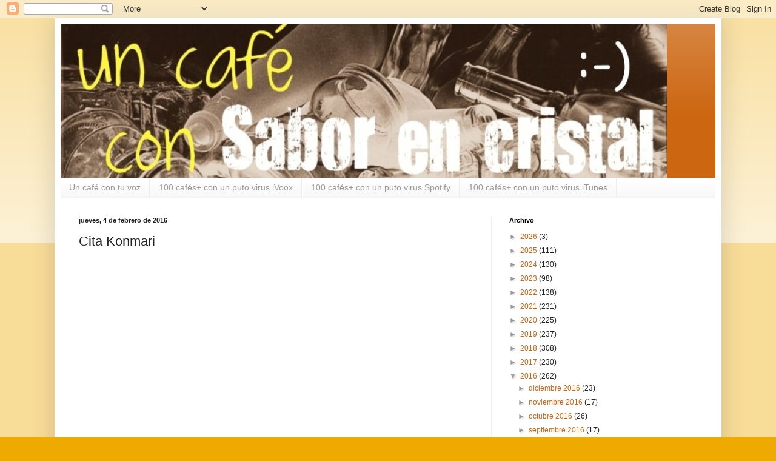

--- FILE ---
content_type: text/html; charset=UTF-8
request_url: https://con.saborencristal.com/2016/02/cita-konmari.html
body_size: 20377
content:
<!DOCTYPE html>
<html class='v2' dir='ltr' lang='es'>
<head>
<link href='https://www.blogger.com/static/v1/widgets/335934321-css_bundle_v2.css' rel='stylesheet' type='text/css'/>
<meta content='width=1100' name='viewport'/>
<meta content='text/html; charset=UTF-8' http-equiv='Content-Type'/>
<meta content='blogger' name='generator'/>
<link href='https://con.saborencristal.com/favicon.ico' rel='icon' type='image/x-icon'/>
<link href='https://con.saborencristal.com/2016/02/cita-konmari.html' rel='canonical'/>
<link rel="alternate" type="application/atom+xml" title="Un café con Sabor en cristal - Atom" href="https://con.saborencristal.com/feeds/posts/default" />
<link rel="alternate" type="application/rss+xml" title="Un café con Sabor en cristal - RSS" href="https://con.saborencristal.com/feeds/posts/default?alt=rss" />
<link rel="service.post" type="application/atom+xml" title="Un café con Sabor en cristal - Atom" href="https://www.blogger.com/feeds/3031593814210118100/posts/default" />

<link rel="alternate" type="application/atom+xml" title="Un café con Sabor en cristal - Atom" href="https://con.saborencristal.com/feeds/4761362121744292746/comments/default" />
<!--Can't find substitution for tag [blog.ieCssRetrofitLinks]-->
<link href='https://i.ytimg.com/vi/tglp9eWQEhY/hqdefault.jpg' rel='image_src'/>
<meta content='https://con.saborencristal.com/2016/02/cita-konmari.html' property='og:url'/>
<meta content='Cita Konmari' property='og:title'/>
<meta content='     Y jueves...  Ya no queda nada para el fin de semana...  Vamos... ¡que ya está aquí...!  Podrás dedicar tu tiempo a todo eso que llevas ...' property='og:description'/>
<meta content='https://lh3.googleusercontent.com/blogger_img_proxy/AEn0k_t9RmRu-t0D_qDt1Fb0TCbpxoSHdAl6G7B7GY1ktWtdz59CQk71C6VL50MM0j7vvNh2EiTNdNCg-qcBRu0Za5_wIAMy6zvlFWhoFQ1llGKa9DGIcw=w1200-h630-n-k-no-nu' property='og:image'/>
<title>Un café con Sabor en cristal: Cita Konmari</title>
<style id='page-skin-1' type='text/css'><!--
/*
-----------------------------------------------
Blogger Template Style
Name:     Simple
Designer: Blogger
URL:      www.blogger.com
----------------------------------------------- */
/* Content
----------------------------------------------- */
body {
font: normal normal 12px Arial, Tahoma, Helvetica, FreeSans, sans-serif;
color: #222222;
background: #eeaa00 none repeat scroll top left;
padding: 0 40px 40px 40px;
}
html body .region-inner {
min-width: 0;
max-width: 100%;
width: auto;
}
h2 {
font-size: 22px;
}
a:link {
text-decoration:none;
color: #cc6611;
}
a:visited {
text-decoration:none;
color: #888888;
}
a:hover {
text-decoration:underline;
color: #ff9900;
}
.body-fauxcolumn-outer .fauxcolumn-inner {
background: transparent url(https://resources.blogblog.com/blogblog/data/1kt/simple/body_gradient_tile_light.png) repeat scroll top left;
_background-image: none;
}
.body-fauxcolumn-outer .cap-top {
position: absolute;
z-index: 1;
height: 400px;
width: 100%;
}
.body-fauxcolumn-outer .cap-top .cap-left {
width: 100%;
background: transparent url(https://resources.blogblog.com/blogblog/data/1kt/simple/gradients_light.png) repeat-x scroll top left;
_background-image: none;
}
.content-outer {
-moz-box-shadow: 0 0 40px rgba(0, 0, 0, .15);
-webkit-box-shadow: 0 0 5px rgba(0, 0, 0, .15);
-goog-ms-box-shadow: 0 0 10px #333333;
box-shadow: 0 0 40px rgba(0, 0, 0, .15);
margin-bottom: 1px;
}
.content-inner {
padding: 10px 10px;
}
.content-inner {
background-color: #ffffff;
}
/* Header
----------------------------------------------- */
.header-outer {
background: #cc6611 url(https://resources.blogblog.com/blogblog/data/1kt/simple/gradients_light.png) repeat-x scroll 0 -400px;
_background-image: none;
}
.Header h1 {
font: normal normal 60px Arial, Tahoma, Helvetica, FreeSans, sans-serif;
color: #ffffff;
text-shadow: 1px 2px 3px rgba(0, 0, 0, .2);
}
.Header h1 a {
color: #ffffff;
}
.Header .description {
font-size: 140%;
color: #ffffff;
}
.header-inner .Header .titlewrapper {
padding: 22px 30px;
}
.header-inner .Header .descriptionwrapper {
padding: 0 30px;
}
/* Tabs
----------------------------------------------- */
.tabs-inner .section:first-child {
border-top: 0 solid #eeeeee;
}
.tabs-inner .section:first-child ul {
margin-top: -0;
border-top: 0 solid #eeeeee;
border-left: 0 solid #eeeeee;
border-right: 0 solid #eeeeee;
}
.tabs-inner .widget ul {
background: #f5f5f5 url(https://resources.blogblog.com/blogblog/data/1kt/simple/gradients_light.png) repeat-x scroll 0 -800px;
_background-image: none;
border-bottom: 1px solid #eeeeee;
margin-top: 0;
margin-left: -30px;
margin-right: -30px;
}
.tabs-inner .widget li a {
display: inline-block;
padding: .6em 1em;
font: normal normal 14px Arial, Tahoma, Helvetica, FreeSans, sans-serif;
color: #999999;
border-left: 1px solid #ffffff;
border-right: 1px solid #eeeeee;
}
.tabs-inner .widget li:first-child a {
border-left: none;
}
.tabs-inner .widget li.selected a, .tabs-inner .widget li a:hover {
color: #000000;
background-color: #eeeeee;
text-decoration: none;
}
/* Columns
----------------------------------------------- */
.main-outer {
border-top: 0 solid #eeeeee;
}
.fauxcolumn-left-outer .fauxcolumn-inner {
border-right: 1px solid #eeeeee;
}
.fauxcolumn-right-outer .fauxcolumn-inner {
border-left: 1px solid #eeeeee;
}
/* Headings
----------------------------------------------- */
div.widget > h2,
div.widget h2.title {
margin: 0 0 1em 0;
font: normal bold 11px Arial, Tahoma, Helvetica, FreeSans, sans-serif;
color: #000000;
}
/* Widgets
----------------------------------------------- */
.widget .zippy {
color: #999999;
text-shadow: 2px 2px 1px rgba(0, 0, 0, .1);
}
.widget .popular-posts ul {
list-style: none;
}
/* Posts
----------------------------------------------- */
h2.date-header {
font: normal bold 11px Arial, Tahoma, Helvetica, FreeSans, sans-serif;
}
.date-header span {
background-color: transparent;
color: #222222;
padding: inherit;
letter-spacing: inherit;
margin: inherit;
}
.main-inner {
padding-top: 30px;
padding-bottom: 30px;
}
.main-inner .column-center-inner {
padding: 0 15px;
}
.main-inner .column-center-inner .section {
margin: 0 15px;
}
.post {
margin: 0 0 25px 0;
}
h3.post-title, .comments h4 {
font: normal normal 22px Arial, Tahoma, Helvetica, FreeSans, sans-serif;
margin: .75em 0 0;
}
.post-body {
font-size: 110%;
line-height: 1.4;
position: relative;
}
.post-body img, .post-body .tr-caption-container, .Profile img, .Image img,
.BlogList .item-thumbnail img {
padding: 2px;
background: #ffffff;
border: 1px solid #eeeeee;
-moz-box-shadow: 1px 1px 5px rgba(0, 0, 0, .1);
-webkit-box-shadow: 1px 1px 5px rgba(0, 0, 0, .1);
box-shadow: 1px 1px 5px rgba(0, 0, 0, .1);
}
.post-body img, .post-body .tr-caption-container {
padding: 5px;
}
.post-body .tr-caption-container {
color: #222222;
}
.post-body .tr-caption-container img {
padding: 0;
background: transparent;
border: none;
-moz-box-shadow: 0 0 0 rgba(0, 0, 0, .1);
-webkit-box-shadow: 0 0 0 rgba(0, 0, 0, .1);
box-shadow: 0 0 0 rgba(0, 0, 0, .1);
}
.post-header {
margin: 0 0 1.5em;
line-height: 1.6;
font-size: 90%;
}
.post-footer {
margin: 20px -2px 0;
padding: 5px 10px;
color: #666666;
background-color: #f9f9f9;
border-bottom: 1px solid #eeeeee;
line-height: 1.6;
font-size: 90%;
}
#comments .comment-author {
padding-top: 1.5em;
border-top: 1px solid #eeeeee;
background-position: 0 1.5em;
}
#comments .comment-author:first-child {
padding-top: 0;
border-top: none;
}
.avatar-image-container {
margin: .2em 0 0;
}
#comments .avatar-image-container img {
border: 1px solid #eeeeee;
}
/* Comments
----------------------------------------------- */
.comments .comments-content .icon.blog-author {
background-repeat: no-repeat;
background-image: url([data-uri]);
}
.comments .comments-content .loadmore a {
border-top: 1px solid #999999;
border-bottom: 1px solid #999999;
}
.comments .comment-thread.inline-thread {
background-color: #f9f9f9;
}
.comments .continue {
border-top: 2px solid #999999;
}
/* Accents
---------------------------------------------- */
.section-columns td.columns-cell {
border-left: 1px solid #eeeeee;
}
.blog-pager {
background: transparent none no-repeat scroll top center;
}
.blog-pager-older-link, .home-link,
.blog-pager-newer-link {
background-color: #ffffff;
padding: 5px;
}
.footer-outer {
border-top: 0 dashed #bbbbbb;
}
/* Mobile
----------------------------------------------- */
body.mobile  {
background-size: auto;
}
.mobile .body-fauxcolumn-outer {
background: transparent none repeat scroll top left;
}
.mobile .body-fauxcolumn-outer .cap-top {
background-size: 100% auto;
}
.mobile .content-outer {
-webkit-box-shadow: 0 0 3px rgba(0, 0, 0, .15);
box-shadow: 0 0 3px rgba(0, 0, 0, .15);
}
.mobile .tabs-inner .widget ul {
margin-left: 0;
margin-right: 0;
}
.mobile .post {
margin: 0;
}
.mobile .main-inner .column-center-inner .section {
margin: 0;
}
.mobile .date-header span {
padding: 0.1em 10px;
margin: 0 -10px;
}
.mobile h3.post-title {
margin: 0;
}
.mobile .blog-pager {
background: transparent none no-repeat scroll top center;
}
.mobile .footer-outer {
border-top: none;
}
.mobile .main-inner, .mobile .footer-inner {
background-color: #ffffff;
}
.mobile-index-contents {
color: #222222;
}
.mobile-link-button {
background-color: #cc6611;
}
.mobile-link-button a:link, .mobile-link-button a:visited {
color: #ffffff;
}
.mobile .tabs-inner .section:first-child {
border-top: none;
}
.mobile .tabs-inner .PageList .widget-content {
background-color: #eeeeee;
color: #000000;
border-top: 1px solid #eeeeee;
border-bottom: 1px solid #eeeeee;
}
.mobile .tabs-inner .PageList .widget-content .pagelist-arrow {
border-left: 1px solid #eeeeee;
}

--></style>
<style id='template-skin-1' type='text/css'><!--
body {
min-width: 1100px;
}
.content-outer, .content-fauxcolumn-outer, .region-inner {
min-width: 1100px;
max-width: 1100px;
_width: 1100px;
}
.main-inner .columns {
padding-left: 0;
padding-right: 370px;
}
.main-inner .fauxcolumn-center-outer {
left: 0;
right: 370px;
/* IE6 does not respect left and right together */
_width: expression(this.parentNode.offsetWidth -
parseInt("0") -
parseInt("370px") + 'px');
}
.main-inner .fauxcolumn-left-outer {
width: 0;
}
.main-inner .fauxcolumn-right-outer {
width: 370px;
}
.main-inner .column-left-outer {
width: 0;
right: 100%;
margin-left: -0;
}
.main-inner .column-right-outer {
width: 370px;
margin-right: -370px;
}
#layout {
min-width: 0;
}
#layout .content-outer {
min-width: 0;
width: 800px;
}
#layout .region-inner {
min-width: 0;
width: auto;
}
body#layout div.add_widget {
padding: 8px;
}
body#layout div.add_widget a {
margin-left: 32px;
}
--></style>
<link href='https://www.blogger.com/dyn-css/authorization.css?targetBlogID=3031593814210118100&amp;zx=9f256c73-c37c-4dde-8590-33b9ac25a2c9' media='none' onload='if(media!=&#39;all&#39;)media=&#39;all&#39;' rel='stylesheet'/><noscript><link href='https://www.blogger.com/dyn-css/authorization.css?targetBlogID=3031593814210118100&amp;zx=9f256c73-c37c-4dde-8590-33b9ac25a2c9' rel='stylesheet'/></noscript>
<meta name='google-adsense-platform-account' content='ca-host-pub-1556223355139109'/>
<meta name='google-adsense-platform-domain' content='blogspot.com'/>

</head>
<body class='loading variant-bold'>
<div class='navbar section' id='navbar' name='Barra de navegación'><div class='widget Navbar' data-version='1' id='Navbar1'><script type="text/javascript">
    function setAttributeOnload(object, attribute, val) {
      if(window.addEventListener) {
        window.addEventListener('load',
          function(){ object[attribute] = val; }, false);
      } else {
        window.attachEvent('onload', function(){ object[attribute] = val; });
      }
    }
  </script>
<div id="navbar-iframe-container"></div>
<script type="text/javascript" src="https://apis.google.com/js/platform.js"></script>
<script type="text/javascript">
      gapi.load("gapi.iframes:gapi.iframes.style.bubble", function() {
        if (gapi.iframes && gapi.iframes.getContext) {
          gapi.iframes.getContext().openChild({
              url: 'https://www.blogger.com/navbar/3031593814210118100?po\x3d4761362121744292746\x26origin\x3dhttps://con.saborencristal.com',
              where: document.getElementById("navbar-iframe-container"),
              id: "navbar-iframe"
          });
        }
      });
    </script><script type="text/javascript">
(function() {
var script = document.createElement('script');
script.type = 'text/javascript';
script.src = '//pagead2.googlesyndication.com/pagead/js/google_top_exp.js';
var head = document.getElementsByTagName('head')[0];
if (head) {
head.appendChild(script);
}})();
</script>
</div></div>
<div class='body-fauxcolumns'>
<div class='fauxcolumn-outer body-fauxcolumn-outer'>
<div class='cap-top'>
<div class='cap-left'></div>
<div class='cap-right'></div>
</div>
<div class='fauxborder-left'>
<div class='fauxborder-right'></div>
<div class='fauxcolumn-inner'>
</div>
</div>
<div class='cap-bottom'>
<div class='cap-left'></div>
<div class='cap-right'></div>
</div>
</div>
</div>
<div class='content'>
<div class='content-fauxcolumns'>
<div class='fauxcolumn-outer content-fauxcolumn-outer'>
<div class='cap-top'>
<div class='cap-left'></div>
<div class='cap-right'></div>
</div>
<div class='fauxborder-left'>
<div class='fauxborder-right'></div>
<div class='fauxcolumn-inner'>
</div>
</div>
<div class='cap-bottom'>
<div class='cap-left'></div>
<div class='cap-right'></div>
</div>
</div>
</div>
<div class='content-outer'>
<div class='content-cap-top cap-top'>
<div class='cap-left'></div>
<div class='cap-right'></div>
</div>
<div class='fauxborder-left content-fauxborder-left'>
<div class='fauxborder-right content-fauxborder-right'></div>
<div class='content-inner'>
<header>
<div class='header-outer'>
<div class='header-cap-top cap-top'>
<div class='cap-left'></div>
<div class='cap-right'></div>
</div>
<div class='fauxborder-left header-fauxborder-left'>
<div class='fauxborder-right header-fauxborder-right'></div>
<div class='region-inner header-inner'>
<div class='header section' id='header' name='Cabecera'><div class='widget Header' data-version='1' id='Header1'>
<div id='header-inner'>
<a href='https://con.saborencristal.com/' style='display: block'>
<img alt='Un café con Sabor en cristal' height='253px; ' id='Header1_headerimg' src='https://blogger.googleusercontent.com/img/b/R29vZ2xl/AVvXsEh7Zwy-UyO3Z-RQZDs8u0crZd141s-LOJOBi6SLYt3P38Y7TFJHVX1F1PQMMluIb_9L369O17fB4Q4LDh7lCB8NQGQC_fFkiWiA3aJviUYqBdaug2WTYw9zrG5MJoQxbyGG3tK_Dg6fvqM/s1600/pepe.jpg' style='display: block' width='1000px; '/>
</a>
</div>
</div></div>
</div>
</div>
<div class='header-cap-bottom cap-bottom'>
<div class='cap-left'></div>
<div class='cap-right'></div>
</div>
</div>
</header>
<div class='tabs-outer'>
<div class='tabs-cap-top cap-top'>
<div class='cap-left'></div>
<div class='cap-right'></div>
</div>
<div class='fauxborder-left tabs-fauxborder-left'>
<div class='fauxborder-right tabs-fauxborder-right'></div>
<div class='region-inner tabs-inner'>
<div class='tabs section' id='crosscol' name='Multicolumnas'><div class='widget PageList' data-version='1' id='PageList1'>
<h2>Páginas</h2>
<div class='widget-content'>
<ul>
<li>
<a href='https://con.saborencristal.com/p/un-cafe-con-tu-voz.html'>Un café con tu voz</a>
</li>
<li>
<a href='https://con.saborencristal.com/p/100-cafes-con-un-puto-virus-en-ivoox.html'>100 cafés+ con un puto virus iVoox</a>
</li>
<li>
<a href='https://con.saborencristal.com/p/100-cafes-con-un-puto-virus-en-spotify.html'>100 cafés+ con un puto virus Spotify</a>
</li>
<li>
<a href='https://con.saborencristal.com/p/100-cafes-con-un-puto-virus-en-itunes.html'>100 cafés+ con un puto virus iTunes</a>
</li>
</ul>
<div class='clear'></div>
</div>
</div></div>
<div class='tabs no-items section' id='crosscol-overflow' name='Cross-Column 2'></div>
</div>
</div>
<div class='tabs-cap-bottom cap-bottom'>
<div class='cap-left'></div>
<div class='cap-right'></div>
</div>
</div>
<div class='main-outer'>
<div class='main-cap-top cap-top'>
<div class='cap-left'></div>
<div class='cap-right'></div>
</div>
<div class='fauxborder-left main-fauxborder-left'>
<div class='fauxborder-right main-fauxborder-right'></div>
<div class='region-inner main-inner'>
<div class='columns fauxcolumns'>
<div class='fauxcolumn-outer fauxcolumn-center-outer'>
<div class='cap-top'>
<div class='cap-left'></div>
<div class='cap-right'></div>
</div>
<div class='fauxborder-left'>
<div class='fauxborder-right'></div>
<div class='fauxcolumn-inner'>
</div>
</div>
<div class='cap-bottom'>
<div class='cap-left'></div>
<div class='cap-right'></div>
</div>
</div>
<div class='fauxcolumn-outer fauxcolumn-left-outer'>
<div class='cap-top'>
<div class='cap-left'></div>
<div class='cap-right'></div>
</div>
<div class='fauxborder-left'>
<div class='fauxborder-right'></div>
<div class='fauxcolumn-inner'>
</div>
</div>
<div class='cap-bottom'>
<div class='cap-left'></div>
<div class='cap-right'></div>
</div>
</div>
<div class='fauxcolumn-outer fauxcolumn-right-outer'>
<div class='cap-top'>
<div class='cap-left'></div>
<div class='cap-right'></div>
</div>
<div class='fauxborder-left'>
<div class='fauxborder-right'></div>
<div class='fauxcolumn-inner'>
</div>
</div>
<div class='cap-bottom'>
<div class='cap-left'></div>
<div class='cap-right'></div>
</div>
</div>
<!-- corrects IE6 width calculation -->
<div class='columns-inner'>
<div class='column-center-outer'>
<div class='column-center-inner'>
<div class='main section' id='main' name='Principal'><div class='widget Blog' data-version='1' id='Blog1'>
<div class='blog-posts hfeed'>

          <div class="date-outer">
        
<h2 class='date-header'><span>jueves, 4 de febrero de 2016</span></h2>

          <div class="date-posts">
        
<div class='post-outer'>
<div class='post hentry uncustomized-post-template' itemprop='blogPost' itemscope='itemscope' itemtype='http://schema.org/BlogPosting'>
<meta content='https://i.ytimg.com/vi/tglp9eWQEhY/hqdefault.jpg' itemprop='image_url'/>
<meta content='3031593814210118100' itemprop='blogId'/>
<meta content='4761362121744292746' itemprop='postId'/>
<a name='4761362121744292746'></a>
<h3 class='post-title entry-title' itemprop='name'>
Cita Konmari
</h3>
<div class='post-header'>
<div class='post-header-line-1'></div>
</div>
<div class='post-body entry-content' id='post-body-4761362121744292746' itemprop='description articleBody'>
<center>
 <iframe allowfullscreen="" frameborder="0" height="360" src="https://www.youtube.com/embed/tglp9eWQEhY" width="640"></iframe></center>
<span style="background-color: white; color: #141823; font-family: &quot;helvetica&quot; , &quot;arial&quot; , sans-serif; font-size: 14px; line-height: 19.32px;"><br /></span>
<span style="background-color: white; color: #141823; font-family: &quot;helvetica&quot; , &quot;arial&quot; , sans-serif; font-size: 14px; line-height: 19.32px;"><br /></span>
<span style="background-color: white; color: #141823; font-family: &quot;helvetica&quot; , &quot;arial&quot; , sans-serif; font-size: 14px; line-height: 19.32px;">Y jueves...</span><br />
<span style="background-color: white; color: #141823; font-family: &quot;helvetica&quot; , &quot;arial&quot; , sans-serif; font-size: 14px; line-height: 19.32px;">Ya no queda nada para el fin de semana...</span><br />
<span style="background-color: white; color: #141823; font-family: &quot;helvetica&quot; , &quot;arial&quot; , sans-serif; font-size: 14px; line-height: 19.32px;">Vamos... &#161;que ya está aquí...!</span><br />
<span style="background-color: white; color: #141823; font-family: &quot;helvetica&quot; , &quot;arial&quot; , sans-serif; font-size: 14px; line-height: 19.32px;">Podrás dedicar tu tiempo a todo eso que llevas toda la semana pensando...</span><br />
<span style="background-color: white; color: #141823; font-family: &quot;helvetica&quot; , &quot;arial&quot; , sans-serif; font-size: 14px; line-height: 19.32px;">O simplemente a no pegar ni brote...</span><span class="text_exposed_show" style="background-color: white; color: #141823; display: inline; font-family: &quot;helvetica&quot; , &quot;arial&quot; , sans-serif; font-size: 14px; line-height: 19.32px;"><br />Tu, &#191;que harás este fin de semana?<br />Yo, lo tengo claro.<br />Tengo cita con&nbsp;<a class="profileLink" data-hovercard="/ajax/hovercard/page.php?id=1599560516944221" href="https://www.facebook.com/konmarimethod/" style="color: #3b5998; cursor: pointer; text-decoration: none;">Marie "Konmari" Kondo</a><br />Animo y suerte</span>
<div style='clear: both;'></div>
</div>
<div class='post-footer'>
<div class='post-footer-line post-footer-line-1'>
<span class='post-author vcard'>
Publicado por
<span class='fn' itemprop='author' itemscope='itemscope' itemtype='http://schema.org/Person'>
<span itemprop='name'>Sabor en cristal</span>
</span>
</span>
<span class='post-timestamp'>
en
<meta content='https://con.saborencristal.com/2016/02/cita-konmari.html' itemprop='url'/>
<a class='timestamp-link' href='https://con.saborencristal.com/2016/02/cita-konmari.html' rel='bookmark' title='permanent link'><abbr class='published' itemprop='datePublished' title='2016-02-04T07:00:00+01:00'>7:00</abbr></a>
</span>
<span class='post-comment-link'>
</span>
<span class='post-icons'>
<span class='item-control blog-admin pid-807601539'>
<a href='https://www.blogger.com/post-edit.g?blogID=3031593814210118100&postID=4761362121744292746&from=pencil' title='Editar entrada'>
<img alt='' class='icon-action' height='18' src='https://resources.blogblog.com/img/icon18_edit_allbkg.gif' width='18'/>
</a>
</span>
</span>
<div class='post-share-buttons goog-inline-block'>
<a class='goog-inline-block share-button sb-email' href='https://www.blogger.com/share-post.g?blogID=3031593814210118100&postID=4761362121744292746&target=email' target='_blank' title='Enviar por correo electrónico'><span class='share-button-link-text'>Enviar por correo electrónico</span></a><a class='goog-inline-block share-button sb-blog' href='https://www.blogger.com/share-post.g?blogID=3031593814210118100&postID=4761362121744292746&target=blog' onclick='window.open(this.href, "_blank", "height=270,width=475"); return false;' target='_blank' title='Escribe un blog'><span class='share-button-link-text'>Escribe un blog</span></a><a class='goog-inline-block share-button sb-twitter' href='https://www.blogger.com/share-post.g?blogID=3031593814210118100&postID=4761362121744292746&target=twitter' target='_blank' title='Compartir en X'><span class='share-button-link-text'>Compartir en X</span></a><a class='goog-inline-block share-button sb-facebook' href='https://www.blogger.com/share-post.g?blogID=3031593814210118100&postID=4761362121744292746&target=facebook' onclick='window.open(this.href, "_blank", "height=430,width=640"); return false;' target='_blank' title='Compartir con Facebook'><span class='share-button-link-text'>Compartir con Facebook</span></a><a class='goog-inline-block share-button sb-pinterest' href='https://www.blogger.com/share-post.g?blogID=3031593814210118100&postID=4761362121744292746&target=pinterest' target='_blank' title='Compartir en Pinterest'><span class='share-button-link-text'>Compartir en Pinterest</span></a>
</div>
</div>
<div class='post-footer-line post-footer-line-2'>
<span class='post-labels'>
Etiquetas:
<a href='https://con.saborencristal.com/search/label/Imaginaci%C3%B3n' rel='tag'>Imaginación</a>,
<a href='https://con.saborencristal.com/search/label/Noticias' rel='tag'>Noticias</a>
</span>
</div>
<div class='post-footer-line post-footer-line-3'>
<span class='post-location'>
</span>
</div>
</div>
</div>
<div class='comments' id='comments'>
<a name='comments'></a>
<h4>No hay comentarios:</h4>
<div id='Blog1_comments-block-wrapper'>
<dl class='avatar-comment-indent' id='comments-block'>
</dl>
</div>
<p class='comment-footer'>
<div class='comment-form'>
<a name='comment-form'></a>
<h4 id='comment-post-message'>Publicar un comentario</h4>
<p>
</p>
<a href='https://www.blogger.com/comment/frame/3031593814210118100?po=4761362121744292746&hl=es&saa=85391&origin=https://con.saborencristal.com' id='comment-editor-src'></a>
<iframe allowtransparency='true' class='blogger-iframe-colorize blogger-comment-from-post' frameborder='0' height='410px' id='comment-editor' name='comment-editor' src='' width='100%'></iframe>
<script src='https://www.blogger.com/static/v1/jsbin/2830521187-comment_from_post_iframe.js' type='text/javascript'></script>
<script type='text/javascript'>
      BLOG_CMT_createIframe('https://www.blogger.com/rpc_relay.html');
    </script>
</div>
</p>
</div>
</div>

        </div></div>
      
</div>
<div class='blog-pager' id='blog-pager'>
<span id='blog-pager-newer-link'>
<a class='blog-pager-newer-link' href='https://con.saborencristal.com/2016/02/robots.html' id='Blog1_blog-pager-newer-link' title='Entrada más reciente'>Entrada más reciente</a>
</span>
<span id='blog-pager-older-link'>
<a class='blog-pager-older-link' href='https://con.saborencristal.com/2016/02/escote-con-croqueta-liquida.html' id='Blog1_blog-pager-older-link' title='Entrada antigua'>Entrada antigua</a>
</span>
<a class='home-link' href='https://con.saborencristal.com/'>Inicio</a>
</div>
<div class='clear'></div>
<div class='post-feeds'>
<div class='feed-links'>
Suscribirse a:
<a class='feed-link' href='https://con.saborencristal.com/feeds/4761362121744292746/comments/default' target='_blank' type='application/atom+xml'>Enviar comentarios (Atom)</a>
</div>
</div>
</div></div>
</div>
</div>
<div class='column-left-outer'>
<div class='column-left-inner'>
<aside>
</aside>
</div>
</div>
<div class='column-right-outer'>
<div class='column-right-inner'>
<aside>
<div class='sidebar section' id='sidebar-right-1'><div class='widget BlogArchive' data-version='1' id='BlogArchive1'>
<h2>Archivo</h2>
<div class='widget-content'>
<div id='ArchiveList'>
<div id='BlogArchive1_ArchiveList'>
<ul class='hierarchy'>
<li class='archivedate collapsed'>
<a class='toggle' href='javascript:void(0)'>
<span class='zippy'>

        &#9658;&#160;
      
</span>
</a>
<a class='post-count-link' href='https://con.saborencristal.com/2026/'>
2026
</a>
<span class='post-count' dir='ltr'>(3)</span>
<ul class='hierarchy'>
<li class='archivedate collapsed'>
<a class='toggle' href='javascript:void(0)'>
<span class='zippy'>

        &#9658;&#160;
      
</span>
</a>
<a class='post-count-link' href='https://con.saborencristal.com/2026/01/'>
enero 2026
</a>
<span class='post-count' dir='ltr'>(3)</span>
</li>
</ul>
</li>
</ul>
<ul class='hierarchy'>
<li class='archivedate collapsed'>
<a class='toggle' href='javascript:void(0)'>
<span class='zippy'>

        &#9658;&#160;
      
</span>
</a>
<a class='post-count-link' href='https://con.saborencristal.com/2025/'>
2025
</a>
<span class='post-count' dir='ltr'>(111)</span>
<ul class='hierarchy'>
<li class='archivedate collapsed'>
<a class='toggle' href='javascript:void(0)'>
<span class='zippy'>

        &#9658;&#160;
      
</span>
</a>
<a class='post-count-link' href='https://con.saborencristal.com/2025/12/'>
diciembre 2025
</a>
<span class='post-count' dir='ltr'>(8)</span>
</li>
</ul>
<ul class='hierarchy'>
<li class='archivedate collapsed'>
<a class='toggle' href='javascript:void(0)'>
<span class='zippy'>

        &#9658;&#160;
      
</span>
</a>
<a class='post-count-link' href='https://con.saborencristal.com/2025/11/'>
noviembre 2025
</a>
<span class='post-count' dir='ltr'>(6)</span>
</li>
</ul>
<ul class='hierarchy'>
<li class='archivedate collapsed'>
<a class='toggle' href='javascript:void(0)'>
<span class='zippy'>

        &#9658;&#160;
      
</span>
</a>
<a class='post-count-link' href='https://con.saborencristal.com/2025/10/'>
octubre 2025
</a>
<span class='post-count' dir='ltr'>(5)</span>
</li>
</ul>
<ul class='hierarchy'>
<li class='archivedate collapsed'>
<a class='toggle' href='javascript:void(0)'>
<span class='zippy'>

        &#9658;&#160;
      
</span>
</a>
<a class='post-count-link' href='https://con.saborencristal.com/2025/09/'>
septiembre 2025
</a>
<span class='post-count' dir='ltr'>(6)</span>
</li>
</ul>
<ul class='hierarchy'>
<li class='archivedate collapsed'>
<a class='toggle' href='javascript:void(0)'>
<span class='zippy'>

        &#9658;&#160;
      
</span>
</a>
<a class='post-count-link' href='https://con.saborencristal.com/2025/08/'>
agosto 2025
</a>
<span class='post-count' dir='ltr'>(12)</span>
</li>
</ul>
<ul class='hierarchy'>
<li class='archivedate collapsed'>
<a class='toggle' href='javascript:void(0)'>
<span class='zippy'>

        &#9658;&#160;
      
</span>
</a>
<a class='post-count-link' href='https://con.saborencristal.com/2025/07/'>
julio 2025
</a>
<span class='post-count' dir='ltr'>(6)</span>
</li>
</ul>
<ul class='hierarchy'>
<li class='archivedate collapsed'>
<a class='toggle' href='javascript:void(0)'>
<span class='zippy'>

        &#9658;&#160;
      
</span>
</a>
<a class='post-count-link' href='https://con.saborencristal.com/2025/06/'>
junio 2025
</a>
<span class='post-count' dir='ltr'>(20)</span>
</li>
</ul>
<ul class='hierarchy'>
<li class='archivedate collapsed'>
<a class='toggle' href='javascript:void(0)'>
<span class='zippy'>

        &#9658;&#160;
      
</span>
</a>
<a class='post-count-link' href='https://con.saborencristal.com/2025/05/'>
mayo 2025
</a>
<span class='post-count' dir='ltr'>(12)</span>
</li>
</ul>
<ul class='hierarchy'>
<li class='archivedate collapsed'>
<a class='toggle' href='javascript:void(0)'>
<span class='zippy'>

        &#9658;&#160;
      
</span>
</a>
<a class='post-count-link' href='https://con.saborencristal.com/2025/04/'>
abril 2025
</a>
<span class='post-count' dir='ltr'>(9)</span>
</li>
</ul>
<ul class='hierarchy'>
<li class='archivedate collapsed'>
<a class='toggle' href='javascript:void(0)'>
<span class='zippy'>

        &#9658;&#160;
      
</span>
</a>
<a class='post-count-link' href='https://con.saborencristal.com/2025/03/'>
marzo 2025
</a>
<span class='post-count' dir='ltr'>(5)</span>
</li>
</ul>
<ul class='hierarchy'>
<li class='archivedate collapsed'>
<a class='toggle' href='javascript:void(0)'>
<span class='zippy'>

        &#9658;&#160;
      
</span>
</a>
<a class='post-count-link' href='https://con.saborencristal.com/2025/02/'>
febrero 2025
</a>
<span class='post-count' dir='ltr'>(11)</span>
</li>
</ul>
<ul class='hierarchy'>
<li class='archivedate collapsed'>
<a class='toggle' href='javascript:void(0)'>
<span class='zippy'>

        &#9658;&#160;
      
</span>
</a>
<a class='post-count-link' href='https://con.saborencristal.com/2025/01/'>
enero 2025
</a>
<span class='post-count' dir='ltr'>(11)</span>
</li>
</ul>
</li>
</ul>
<ul class='hierarchy'>
<li class='archivedate collapsed'>
<a class='toggle' href='javascript:void(0)'>
<span class='zippy'>

        &#9658;&#160;
      
</span>
</a>
<a class='post-count-link' href='https://con.saborencristal.com/2024/'>
2024
</a>
<span class='post-count' dir='ltr'>(130)</span>
<ul class='hierarchy'>
<li class='archivedate collapsed'>
<a class='toggle' href='javascript:void(0)'>
<span class='zippy'>

        &#9658;&#160;
      
</span>
</a>
<a class='post-count-link' href='https://con.saborencristal.com/2024/12/'>
diciembre 2024
</a>
<span class='post-count' dir='ltr'>(15)</span>
</li>
</ul>
<ul class='hierarchy'>
<li class='archivedate collapsed'>
<a class='toggle' href='javascript:void(0)'>
<span class='zippy'>

        &#9658;&#160;
      
</span>
</a>
<a class='post-count-link' href='https://con.saborencristal.com/2024/11/'>
noviembre 2024
</a>
<span class='post-count' dir='ltr'>(10)</span>
</li>
</ul>
<ul class='hierarchy'>
<li class='archivedate collapsed'>
<a class='toggle' href='javascript:void(0)'>
<span class='zippy'>

        &#9658;&#160;
      
</span>
</a>
<a class='post-count-link' href='https://con.saborencristal.com/2024/10/'>
octubre 2024
</a>
<span class='post-count' dir='ltr'>(6)</span>
</li>
</ul>
<ul class='hierarchy'>
<li class='archivedate collapsed'>
<a class='toggle' href='javascript:void(0)'>
<span class='zippy'>

        &#9658;&#160;
      
</span>
</a>
<a class='post-count-link' href='https://con.saborencristal.com/2024/09/'>
septiembre 2024
</a>
<span class='post-count' dir='ltr'>(15)</span>
</li>
</ul>
<ul class='hierarchy'>
<li class='archivedate collapsed'>
<a class='toggle' href='javascript:void(0)'>
<span class='zippy'>

        &#9658;&#160;
      
</span>
</a>
<a class='post-count-link' href='https://con.saborencristal.com/2024/08/'>
agosto 2024
</a>
<span class='post-count' dir='ltr'>(16)</span>
</li>
</ul>
<ul class='hierarchy'>
<li class='archivedate collapsed'>
<a class='toggle' href='javascript:void(0)'>
<span class='zippy'>

        &#9658;&#160;
      
</span>
</a>
<a class='post-count-link' href='https://con.saborencristal.com/2024/07/'>
julio 2024
</a>
<span class='post-count' dir='ltr'>(23)</span>
</li>
</ul>
<ul class='hierarchy'>
<li class='archivedate collapsed'>
<a class='toggle' href='javascript:void(0)'>
<span class='zippy'>

        &#9658;&#160;
      
</span>
</a>
<a class='post-count-link' href='https://con.saborencristal.com/2024/06/'>
junio 2024
</a>
<span class='post-count' dir='ltr'>(12)</span>
</li>
</ul>
<ul class='hierarchy'>
<li class='archivedate collapsed'>
<a class='toggle' href='javascript:void(0)'>
<span class='zippy'>

        &#9658;&#160;
      
</span>
</a>
<a class='post-count-link' href='https://con.saborencristal.com/2024/05/'>
mayo 2024
</a>
<span class='post-count' dir='ltr'>(6)</span>
</li>
</ul>
<ul class='hierarchy'>
<li class='archivedate collapsed'>
<a class='toggle' href='javascript:void(0)'>
<span class='zippy'>

        &#9658;&#160;
      
</span>
</a>
<a class='post-count-link' href='https://con.saborencristal.com/2024/04/'>
abril 2024
</a>
<span class='post-count' dir='ltr'>(9)</span>
</li>
</ul>
<ul class='hierarchy'>
<li class='archivedate collapsed'>
<a class='toggle' href='javascript:void(0)'>
<span class='zippy'>

        &#9658;&#160;
      
</span>
</a>
<a class='post-count-link' href='https://con.saborencristal.com/2024/03/'>
marzo 2024
</a>
<span class='post-count' dir='ltr'>(12)</span>
</li>
</ul>
<ul class='hierarchy'>
<li class='archivedate collapsed'>
<a class='toggle' href='javascript:void(0)'>
<span class='zippy'>

        &#9658;&#160;
      
</span>
</a>
<a class='post-count-link' href='https://con.saborencristal.com/2024/02/'>
febrero 2024
</a>
<span class='post-count' dir='ltr'>(4)</span>
</li>
</ul>
<ul class='hierarchy'>
<li class='archivedate collapsed'>
<a class='toggle' href='javascript:void(0)'>
<span class='zippy'>

        &#9658;&#160;
      
</span>
</a>
<a class='post-count-link' href='https://con.saborencristal.com/2024/01/'>
enero 2024
</a>
<span class='post-count' dir='ltr'>(2)</span>
</li>
</ul>
</li>
</ul>
<ul class='hierarchy'>
<li class='archivedate collapsed'>
<a class='toggle' href='javascript:void(0)'>
<span class='zippy'>

        &#9658;&#160;
      
</span>
</a>
<a class='post-count-link' href='https://con.saborencristal.com/2023/'>
2023
</a>
<span class='post-count' dir='ltr'>(98)</span>
<ul class='hierarchy'>
<li class='archivedate collapsed'>
<a class='toggle' href='javascript:void(0)'>
<span class='zippy'>

        &#9658;&#160;
      
</span>
</a>
<a class='post-count-link' href='https://con.saborencristal.com/2023/12/'>
diciembre 2023
</a>
<span class='post-count' dir='ltr'>(9)</span>
</li>
</ul>
<ul class='hierarchy'>
<li class='archivedate collapsed'>
<a class='toggle' href='javascript:void(0)'>
<span class='zippy'>

        &#9658;&#160;
      
</span>
</a>
<a class='post-count-link' href='https://con.saborencristal.com/2023/11/'>
noviembre 2023
</a>
<span class='post-count' dir='ltr'>(7)</span>
</li>
</ul>
<ul class='hierarchy'>
<li class='archivedate collapsed'>
<a class='toggle' href='javascript:void(0)'>
<span class='zippy'>

        &#9658;&#160;
      
</span>
</a>
<a class='post-count-link' href='https://con.saborencristal.com/2023/10/'>
octubre 2023
</a>
<span class='post-count' dir='ltr'>(11)</span>
</li>
</ul>
<ul class='hierarchy'>
<li class='archivedate collapsed'>
<a class='toggle' href='javascript:void(0)'>
<span class='zippy'>

        &#9658;&#160;
      
</span>
</a>
<a class='post-count-link' href='https://con.saborencristal.com/2023/09/'>
septiembre 2023
</a>
<span class='post-count' dir='ltr'>(12)</span>
</li>
</ul>
<ul class='hierarchy'>
<li class='archivedate collapsed'>
<a class='toggle' href='javascript:void(0)'>
<span class='zippy'>

        &#9658;&#160;
      
</span>
</a>
<a class='post-count-link' href='https://con.saborencristal.com/2023/08/'>
agosto 2023
</a>
<span class='post-count' dir='ltr'>(6)</span>
</li>
</ul>
<ul class='hierarchy'>
<li class='archivedate collapsed'>
<a class='toggle' href='javascript:void(0)'>
<span class='zippy'>

        &#9658;&#160;
      
</span>
</a>
<a class='post-count-link' href='https://con.saborencristal.com/2023/07/'>
julio 2023
</a>
<span class='post-count' dir='ltr'>(9)</span>
</li>
</ul>
<ul class='hierarchy'>
<li class='archivedate collapsed'>
<a class='toggle' href='javascript:void(0)'>
<span class='zippy'>

        &#9658;&#160;
      
</span>
</a>
<a class='post-count-link' href='https://con.saborencristal.com/2023/06/'>
junio 2023
</a>
<span class='post-count' dir='ltr'>(7)</span>
</li>
</ul>
<ul class='hierarchy'>
<li class='archivedate collapsed'>
<a class='toggle' href='javascript:void(0)'>
<span class='zippy'>

        &#9658;&#160;
      
</span>
</a>
<a class='post-count-link' href='https://con.saborencristal.com/2023/05/'>
mayo 2023
</a>
<span class='post-count' dir='ltr'>(11)</span>
</li>
</ul>
<ul class='hierarchy'>
<li class='archivedate collapsed'>
<a class='toggle' href='javascript:void(0)'>
<span class='zippy'>

        &#9658;&#160;
      
</span>
</a>
<a class='post-count-link' href='https://con.saborencristal.com/2023/04/'>
abril 2023
</a>
<span class='post-count' dir='ltr'>(1)</span>
</li>
</ul>
<ul class='hierarchy'>
<li class='archivedate collapsed'>
<a class='toggle' href='javascript:void(0)'>
<span class='zippy'>

        &#9658;&#160;
      
</span>
</a>
<a class='post-count-link' href='https://con.saborencristal.com/2023/03/'>
marzo 2023
</a>
<span class='post-count' dir='ltr'>(8)</span>
</li>
</ul>
<ul class='hierarchy'>
<li class='archivedate collapsed'>
<a class='toggle' href='javascript:void(0)'>
<span class='zippy'>

        &#9658;&#160;
      
</span>
</a>
<a class='post-count-link' href='https://con.saborencristal.com/2023/02/'>
febrero 2023
</a>
<span class='post-count' dir='ltr'>(11)</span>
</li>
</ul>
<ul class='hierarchy'>
<li class='archivedate collapsed'>
<a class='toggle' href='javascript:void(0)'>
<span class='zippy'>

        &#9658;&#160;
      
</span>
</a>
<a class='post-count-link' href='https://con.saborencristal.com/2023/01/'>
enero 2023
</a>
<span class='post-count' dir='ltr'>(6)</span>
</li>
</ul>
</li>
</ul>
<ul class='hierarchy'>
<li class='archivedate collapsed'>
<a class='toggle' href='javascript:void(0)'>
<span class='zippy'>

        &#9658;&#160;
      
</span>
</a>
<a class='post-count-link' href='https://con.saborencristal.com/2022/'>
2022
</a>
<span class='post-count' dir='ltr'>(138)</span>
<ul class='hierarchy'>
<li class='archivedate collapsed'>
<a class='toggle' href='javascript:void(0)'>
<span class='zippy'>

        &#9658;&#160;
      
</span>
</a>
<a class='post-count-link' href='https://con.saborencristal.com/2022/12/'>
diciembre 2022
</a>
<span class='post-count' dir='ltr'>(3)</span>
</li>
</ul>
<ul class='hierarchy'>
<li class='archivedate collapsed'>
<a class='toggle' href='javascript:void(0)'>
<span class='zippy'>

        &#9658;&#160;
      
</span>
</a>
<a class='post-count-link' href='https://con.saborencristal.com/2022/11/'>
noviembre 2022
</a>
<span class='post-count' dir='ltr'>(9)</span>
</li>
</ul>
<ul class='hierarchy'>
<li class='archivedate collapsed'>
<a class='toggle' href='javascript:void(0)'>
<span class='zippy'>

        &#9658;&#160;
      
</span>
</a>
<a class='post-count-link' href='https://con.saborencristal.com/2022/10/'>
octubre 2022
</a>
<span class='post-count' dir='ltr'>(10)</span>
</li>
</ul>
<ul class='hierarchy'>
<li class='archivedate collapsed'>
<a class='toggle' href='javascript:void(0)'>
<span class='zippy'>

        &#9658;&#160;
      
</span>
</a>
<a class='post-count-link' href='https://con.saborencristal.com/2022/09/'>
septiembre 2022
</a>
<span class='post-count' dir='ltr'>(11)</span>
</li>
</ul>
<ul class='hierarchy'>
<li class='archivedate collapsed'>
<a class='toggle' href='javascript:void(0)'>
<span class='zippy'>

        &#9658;&#160;
      
</span>
</a>
<a class='post-count-link' href='https://con.saborencristal.com/2022/08/'>
agosto 2022
</a>
<span class='post-count' dir='ltr'>(16)</span>
</li>
</ul>
<ul class='hierarchy'>
<li class='archivedate collapsed'>
<a class='toggle' href='javascript:void(0)'>
<span class='zippy'>

        &#9658;&#160;
      
</span>
</a>
<a class='post-count-link' href='https://con.saborencristal.com/2022/07/'>
julio 2022
</a>
<span class='post-count' dir='ltr'>(9)</span>
</li>
</ul>
<ul class='hierarchy'>
<li class='archivedate collapsed'>
<a class='toggle' href='javascript:void(0)'>
<span class='zippy'>

        &#9658;&#160;
      
</span>
</a>
<a class='post-count-link' href='https://con.saborencristal.com/2022/06/'>
junio 2022
</a>
<span class='post-count' dir='ltr'>(6)</span>
</li>
</ul>
<ul class='hierarchy'>
<li class='archivedate collapsed'>
<a class='toggle' href='javascript:void(0)'>
<span class='zippy'>

        &#9658;&#160;
      
</span>
</a>
<a class='post-count-link' href='https://con.saborencristal.com/2022/05/'>
mayo 2022
</a>
<span class='post-count' dir='ltr'>(9)</span>
</li>
</ul>
<ul class='hierarchy'>
<li class='archivedate collapsed'>
<a class='toggle' href='javascript:void(0)'>
<span class='zippy'>

        &#9658;&#160;
      
</span>
</a>
<a class='post-count-link' href='https://con.saborencristal.com/2022/04/'>
abril 2022
</a>
<span class='post-count' dir='ltr'>(12)</span>
</li>
</ul>
<ul class='hierarchy'>
<li class='archivedate collapsed'>
<a class='toggle' href='javascript:void(0)'>
<span class='zippy'>

        &#9658;&#160;
      
</span>
</a>
<a class='post-count-link' href='https://con.saborencristal.com/2022/03/'>
marzo 2022
</a>
<span class='post-count' dir='ltr'>(16)</span>
</li>
</ul>
<ul class='hierarchy'>
<li class='archivedate collapsed'>
<a class='toggle' href='javascript:void(0)'>
<span class='zippy'>

        &#9658;&#160;
      
</span>
</a>
<a class='post-count-link' href='https://con.saborencristal.com/2022/02/'>
febrero 2022
</a>
<span class='post-count' dir='ltr'>(18)</span>
</li>
</ul>
<ul class='hierarchy'>
<li class='archivedate collapsed'>
<a class='toggle' href='javascript:void(0)'>
<span class='zippy'>

        &#9658;&#160;
      
</span>
</a>
<a class='post-count-link' href='https://con.saborencristal.com/2022/01/'>
enero 2022
</a>
<span class='post-count' dir='ltr'>(19)</span>
</li>
</ul>
</li>
</ul>
<ul class='hierarchy'>
<li class='archivedate collapsed'>
<a class='toggle' href='javascript:void(0)'>
<span class='zippy'>

        &#9658;&#160;
      
</span>
</a>
<a class='post-count-link' href='https://con.saborencristal.com/2021/'>
2021
</a>
<span class='post-count' dir='ltr'>(231)</span>
<ul class='hierarchy'>
<li class='archivedate collapsed'>
<a class='toggle' href='javascript:void(0)'>
<span class='zippy'>

        &#9658;&#160;
      
</span>
</a>
<a class='post-count-link' href='https://con.saborencristal.com/2021/12/'>
diciembre 2021
</a>
<span class='post-count' dir='ltr'>(25)</span>
</li>
</ul>
<ul class='hierarchy'>
<li class='archivedate collapsed'>
<a class='toggle' href='javascript:void(0)'>
<span class='zippy'>

        &#9658;&#160;
      
</span>
</a>
<a class='post-count-link' href='https://con.saborencristal.com/2021/11/'>
noviembre 2021
</a>
<span class='post-count' dir='ltr'>(9)</span>
</li>
</ul>
<ul class='hierarchy'>
<li class='archivedate collapsed'>
<a class='toggle' href='javascript:void(0)'>
<span class='zippy'>

        &#9658;&#160;
      
</span>
</a>
<a class='post-count-link' href='https://con.saborencristal.com/2021/10/'>
octubre 2021
</a>
<span class='post-count' dir='ltr'>(16)</span>
</li>
</ul>
<ul class='hierarchy'>
<li class='archivedate collapsed'>
<a class='toggle' href='javascript:void(0)'>
<span class='zippy'>

        &#9658;&#160;
      
</span>
</a>
<a class='post-count-link' href='https://con.saborencristal.com/2021/09/'>
septiembre 2021
</a>
<span class='post-count' dir='ltr'>(17)</span>
</li>
</ul>
<ul class='hierarchy'>
<li class='archivedate collapsed'>
<a class='toggle' href='javascript:void(0)'>
<span class='zippy'>

        &#9658;&#160;
      
</span>
</a>
<a class='post-count-link' href='https://con.saborencristal.com/2021/08/'>
agosto 2021
</a>
<span class='post-count' dir='ltr'>(23)</span>
</li>
</ul>
<ul class='hierarchy'>
<li class='archivedate collapsed'>
<a class='toggle' href='javascript:void(0)'>
<span class='zippy'>

        &#9658;&#160;
      
</span>
</a>
<a class='post-count-link' href='https://con.saborencristal.com/2021/07/'>
julio 2021
</a>
<span class='post-count' dir='ltr'>(17)</span>
</li>
</ul>
<ul class='hierarchy'>
<li class='archivedate collapsed'>
<a class='toggle' href='javascript:void(0)'>
<span class='zippy'>

        &#9658;&#160;
      
</span>
</a>
<a class='post-count-link' href='https://con.saborencristal.com/2021/06/'>
junio 2021
</a>
<span class='post-count' dir='ltr'>(20)</span>
</li>
</ul>
<ul class='hierarchy'>
<li class='archivedate collapsed'>
<a class='toggle' href='javascript:void(0)'>
<span class='zippy'>

        &#9658;&#160;
      
</span>
</a>
<a class='post-count-link' href='https://con.saborencristal.com/2021/05/'>
mayo 2021
</a>
<span class='post-count' dir='ltr'>(19)</span>
</li>
</ul>
<ul class='hierarchy'>
<li class='archivedate collapsed'>
<a class='toggle' href='javascript:void(0)'>
<span class='zippy'>

        &#9658;&#160;
      
</span>
</a>
<a class='post-count-link' href='https://con.saborencristal.com/2021/04/'>
abril 2021
</a>
<span class='post-count' dir='ltr'>(22)</span>
</li>
</ul>
<ul class='hierarchy'>
<li class='archivedate collapsed'>
<a class='toggle' href='javascript:void(0)'>
<span class='zippy'>

        &#9658;&#160;
      
</span>
</a>
<a class='post-count-link' href='https://con.saborencristal.com/2021/03/'>
marzo 2021
</a>
<span class='post-count' dir='ltr'>(16)</span>
</li>
</ul>
<ul class='hierarchy'>
<li class='archivedate collapsed'>
<a class='toggle' href='javascript:void(0)'>
<span class='zippy'>

        &#9658;&#160;
      
</span>
</a>
<a class='post-count-link' href='https://con.saborencristal.com/2021/02/'>
febrero 2021
</a>
<span class='post-count' dir='ltr'>(23)</span>
</li>
</ul>
<ul class='hierarchy'>
<li class='archivedate collapsed'>
<a class='toggle' href='javascript:void(0)'>
<span class='zippy'>

        &#9658;&#160;
      
</span>
</a>
<a class='post-count-link' href='https://con.saborencristal.com/2021/01/'>
enero 2021
</a>
<span class='post-count' dir='ltr'>(24)</span>
</li>
</ul>
</li>
</ul>
<ul class='hierarchy'>
<li class='archivedate collapsed'>
<a class='toggle' href='javascript:void(0)'>
<span class='zippy'>

        &#9658;&#160;
      
</span>
</a>
<a class='post-count-link' href='https://con.saborencristal.com/2020/'>
2020
</a>
<span class='post-count' dir='ltr'>(225)</span>
<ul class='hierarchy'>
<li class='archivedate collapsed'>
<a class='toggle' href='javascript:void(0)'>
<span class='zippy'>

        &#9658;&#160;
      
</span>
</a>
<a class='post-count-link' href='https://con.saborencristal.com/2020/12/'>
diciembre 2020
</a>
<span class='post-count' dir='ltr'>(21)</span>
</li>
</ul>
<ul class='hierarchy'>
<li class='archivedate collapsed'>
<a class='toggle' href='javascript:void(0)'>
<span class='zippy'>

        &#9658;&#160;
      
</span>
</a>
<a class='post-count-link' href='https://con.saborencristal.com/2020/11/'>
noviembre 2020
</a>
<span class='post-count' dir='ltr'>(23)</span>
</li>
</ul>
<ul class='hierarchy'>
<li class='archivedate collapsed'>
<a class='toggle' href='javascript:void(0)'>
<span class='zippy'>

        &#9658;&#160;
      
</span>
</a>
<a class='post-count-link' href='https://con.saborencristal.com/2020/10/'>
octubre 2020
</a>
<span class='post-count' dir='ltr'>(22)</span>
</li>
</ul>
<ul class='hierarchy'>
<li class='archivedate collapsed'>
<a class='toggle' href='javascript:void(0)'>
<span class='zippy'>

        &#9658;&#160;
      
</span>
</a>
<a class='post-count-link' href='https://con.saborencristal.com/2020/09/'>
septiembre 2020
</a>
<span class='post-count' dir='ltr'>(20)</span>
</li>
</ul>
<ul class='hierarchy'>
<li class='archivedate collapsed'>
<a class='toggle' href='javascript:void(0)'>
<span class='zippy'>

        &#9658;&#160;
      
</span>
</a>
<a class='post-count-link' href='https://con.saborencristal.com/2020/08/'>
agosto 2020
</a>
<span class='post-count' dir='ltr'>(21)</span>
</li>
</ul>
<ul class='hierarchy'>
<li class='archivedate collapsed'>
<a class='toggle' href='javascript:void(0)'>
<span class='zippy'>

        &#9658;&#160;
      
</span>
</a>
<a class='post-count-link' href='https://con.saborencristal.com/2020/07/'>
julio 2020
</a>
<span class='post-count' dir='ltr'>(1)</span>
</li>
</ul>
<ul class='hierarchy'>
<li class='archivedate collapsed'>
<a class='toggle' href='javascript:void(0)'>
<span class='zippy'>

        &#9658;&#160;
      
</span>
</a>
<a class='post-count-link' href='https://con.saborencristal.com/2020/06/'>
junio 2020
</a>
<span class='post-count' dir='ltr'>(23)</span>
</li>
</ul>
<ul class='hierarchy'>
<li class='archivedate collapsed'>
<a class='toggle' href='javascript:void(0)'>
<span class='zippy'>

        &#9658;&#160;
      
</span>
</a>
<a class='post-count-link' href='https://con.saborencristal.com/2020/05/'>
mayo 2020
</a>
<span class='post-count' dir='ltr'>(22)</span>
</li>
</ul>
<ul class='hierarchy'>
<li class='archivedate collapsed'>
<a class='toggle' href='javascript:void(0)'>
<span class='zippy'>

        &#9658;&#160;
      
</span>
</a>
<a class='post-count-link' href='https://con.saborencristal.com/2020/04/'>
abril 2020
</a>
<span class='post-count' dir='ltr'>(24)</span>
</li>
</ul>
<ul class='hierarchy'>
<li class='archivedate collapsed'>
<a class='toggle' href='javascript:void(0)'>
<span class='zippy'>

        &#9658;&#160;
      
</span>
</a>
<a class='post-count-link' href='https://con.saborencristal.com/2020/03/'>
marzo 2020
</a>
<span class='post-count' dir='ltr'>(20)</span>
</li>
</ul>
<ul class='hierarchy'>
<li class='archivedate collapsed'>
<a class='toggle' href='javascript:void(0)'>
<span class='zippy'>

        &#9658;&#160;
      
</span>
</a>
<a class='post-count-link' href='https://con.saborencristal.com/2020/02/'>
febrero 2020
</a>
<span class='post-count' dir='ltr'>(9)</span>
</li>
</ul>
<ul class='hierarchy'>
<li class='archivedate collapsed'>
<a class='toggle' href='javascript:void(0)'>
<span class='zippy'>

        &#9658;&#160;
      
</span>
</a>
<a class='post-count-link' href='https://con.saborencristal.com/2020/01/'>
enero 2020
</a>
<span class='post-count' dir='ltr'>(19)</span>
</li>
</ul>
</li>
</ul>
<ul class='hierarchy'>
<li class='archivedate collapsed'>
<a class='toggle' href='javascript:void(0)'>
<span class='zippy'>

        &#9658;&#160;
      
</span>
</a>
<a class='post-count-link' href='https://con.saborencristal.com/2019/'>
2019
</a>
<span class='post-count' dir='ltr'>(237)</span>
<ul class='hierarchy'>
<li class='archivedate collapsed'>
<a class='toggle' href='javascript:void(0)'>
<span class='zippy'>

        &#9658;&#160;
      
</span>
</a>
<a class='post-count-link' href='https://con.saborencristal.com/2019/12/'>
diciembre 2019
</a>
<span class='post-count' dir='ltr'>(12)</span>
</li>
</ul>
<ul class='hierarchy'>
<li class='archivedate collapsed'>
<a class='toggle' href='javascript:void(0)'>
<span class='zippy'>

        &#9658;&#160;
      
</span>
</a>
<a class='post-count-link' href='https://con.saborencristal.com/2019/11/'>
noviembre 2019
</a>
<span class='post-count' dir='ltr'>(15)</span>
</li>
</ul>
<ul class='hierarchy'>
<li class='archivedate collapsed'>
<a class='toggle' href='javascript:void(0)'>
<span class='zippy'>

        &#9658;&#160;
      
</span>
</a>
<a class='post-count-link' href='https://con.saborencristal.com/2019/10/'>
octubre 2019
</a>
<span class='post-count' dir='ltr'>(14)</span>
</li>
</ul>
<ul class='hierarchy'>
<li class='archivedate collapsed'>
<a class='toggle' href='javascript:void(0)'>
<span class='zippy'>

        &#9658;&#160;
      
</span>
</a>
<a class='post-count-link' href='https://con.saborencristal.com/2019/09/'>
septiembre 2019
</a>
<span class='post-count' dir='ltr'>(18)</span>
</li>
</ul>
<ul class='hierarchy'>
<li class='archivedate collapsed'>
<a class='toggle' href='javascript:void(0)'>
<span class='zippy'>

        &#9658;&#160;
      
</span>
</a>
<a class='post-count-link' href='https://con.saborencristal.com/2019/08/'>
agosto 2019
</a>
<span class='post-count' dir='ltr'>(20)</span>
</li>
</ul>
<ul class='hierarchy'>
<li class='archivedate collapsed'>
<a class='toggle' href='javascript:void(0)'>
<span class='zippy'>

        &#9658;&#160;
      
</span>
</a>
<a class='post-count-link' href='https://con.saborencristal.com/2019/07/'>
julio 2019
</a>
<span class='post-count' dir='ltr'>(18)</span>
</li>
</ul>
<ul class='hierarchy'>
<li class='archivedate collapsed'>
<a class='toggle' href='javascript:void(0)'>
<span class='zippy'>

        &#9658;&#160;
      
</span>
</a>
<a class='post-count-link' href='https://con.saborencristal.com/2019/06/'>
junio 2019
</a>
<span class='post-count' dir='ltr'>(22)</span>
</li>
</ul>
<ul class='hierarchy'>
<li class='archivedate collapsed'>
<a class='toggle' href='javascript:void(0)'>
<span class='zippy'>

        &#9658;&#160;
      
</span>
</a>
<a class='post-count-link' href='https://con.saborencristal.com/2019/05/'>
mayo 2019
</a>
<span class='post-count' dir='ltr'>(24)</span>
</li>
</ul>
<ul class='hierarchy'>
<li class='archivedate collapsed'>
<a class='toggle' href='javascript:void(0)'>
<span class='zippy'>

        &#9658;&#160;
      
</span>
</a>
<a class='post-count-link' href='https://con.saborencristal.com/2019/04/'>
abril 2019
</a>
<span class='post-count' dir='ltr'>(23)</span>
</li>
</ul>
<ul class='hierarchy'>
<li class='archivedate collapsed'>
<a class='toggle' href='javascript:void(0)'>
<span class='zippy'>

        &#9658;&#160;
      
</span>
</a>
<a class='post-count-link' href='https://con.saborencristal.com/2019/03/'>
marzo 2019
</a>
<span class='post-count' dir='ltr'>(27)</span>
</li>
</ul>
<ul class='hierarchy'>
<li class='archivedate collapsed'>
<a class='toggle' href='javascript:void(0)'>
<span class='zippy'>

        &#9658;&#160;
      
</span>
</a>
<a class='post-count-link' href='https://con.saborencristal.com/2019/02/'>
febrero 2019
</a>
<span class='post-count' dir='ltr'>(20)</span>
</li>
</ul>
<ul class='hierarchy'>
<li class='archivedate collapsed'>
<a class='toggle' href='javascript:void(0)'>
<span class='zippy'>

        &#9658;&#160;
      
</span>
</a>
<a class='post-count-link' href='https://con.saborencristal.com/2019/01/'>
enero 2019
</a>
<span class='post-count' dir='ltr'>(24)</span>
</li>
</ul>
</li>
</ul>
<ul class='hierarchy'>
<li class='archivedate collapsed'>
<a class='toggle' href='javascript:void(0)'>
<span class='zippy'>

        &#9658;&#160;
      
</span>
</a>
<a class='post-count-link' href='https://con.saborencristal.com/2018/'>
2018
</a>
<span class='post-count' dir='ltr'>(308)</span>
<ul class='hierarchy'>
<li class='archivedate collapsed'>
<a class='toggle' href='javascript:void(0)'>
<span class='zippy'>

        &#9658;&#160;
      
</span>
</a>
<a class='post-count-link' href='https://con.saborencristal.com/2018/12/'>
diciembre 2018
</a>
<span class='post-count' dir='ltr'>(21)</span>
</li>
</ul>
<ul class='hierarchy'>
<li class='archivedate collapsed'>
<a class='toggle' href='javascript:void(0)'>
<span class='zippy'>

        &#9658;&#160;
      
</span>
</a>
<a class='post-count-link' href='https://con.saborencristal.com/2018/11/'>
noviembre 2018
</a>
<span class='post-count' dir='ltr'>(31)</span>
</li>
</ul>
<ul class='hierarchy'>
<li class='archivedate collapsed'>
<a class='toggle' href='javascript:void(0)'>
<span class='zippy'>

        &#9658;&#160;
      
</span>
</a>
<a class='post-count-link' href='https://con.saborencristal.com/2018/10/'>
octubre 2018
</a>
<span class='post-count' dir='ltr'>(28)</span>
</li>
</ul>
<ul class='hierarchy'>
<li class='archivedate collapsed'>
<a class='toggle' href='javascript:void(0)'>
<span class='zippy'>

        &#9658;&#160;
      
</span>
</a>
<a class='post-count-link' href='https://con.saborencristal.com/2018/09/'>
septiembre 2018
</a>
<span class='post-count' dir='ltr'>(20)</span>
</li>
</ul>
<ul class='hierarchy'>
<li class='archivedate collapsed'>
<a class='toggle' href='javascript:void(0)'>
<span class='zippy'>

        &#9658;&#160;
      
</span>
</a>
<a class='post-count-link' href='https://con.saborencristal.com/2018/08/'>
agosto 2018
</a>
<span class='post-count' dir='ltr'>(25)</span>
</li>
</ul>
<ul class='hierarchy'>
<li class='archivedate collapsed'>
<a class='toggle' href='javascript:void(0)'>
<span class='zippy'>

        &#9658;&#160;
      
</span>
</a>
<a class='post-count-link' href='https://con.saborencristal.com/2018/07/'>
julio 2018
</a>
<span class='post-count' dir='ltr'>(28)</span>
</li>
</ul>
<ul class='hierarchy'>
<li class='archivedate collapsed'>
<a class='toggle' href='javascript:void(0)'>
<span class='zippy'>

        &#9658;&#160;
      
</span>
</a>
<a class='post-count-link' href='https://con.saborencristal.com/2018/06/'>
junio 2018
</a>
<span class='post-count' dir='ltr'>(26)</span>
</li>
</ul>
<ul class='hierarchy'>
<li class='archivedate collapsed'>
<a class='toggle' href='javascript:void(0)'>
<span class='zippy'>

        &#9658;&#160;
      
</span>
</a>
<a class='post-count-link' href='https://con.saborencristal.com/2018/05/'>
mayo 2018
</a>
<span class='post-count' dir='ltr'>(26)</span>
</li>
</ul>
<ul class='hierarchy'>
<li class='archivedate collapsed'>
<a class='toggle' href='javascript:void(0)'>
<span class='zippy'>

        &#9658;&#160;
      
</span>
</a>
<a class='post-count-link' href='https://con.saborencristal.com/2018/04/'>
abril 2018
</a>
<span class='post-count' dir='ltr'>(24)</span>
</li>
</ul>
<ul class='hierarchy'>
<li class='archivedate collapsed'>
<a class='toggle' href='javascript:void(0)'>
<span class='zippy'>

        &#9658;&#160;
      
</span>
</a>
<a class='post-count-link' href='https://con.saborencristal.com/2018/03/'>
marzo 2018
</a>
<span class='post-count' dir='ltr'>(24)</span>
</li>
</ul>
<ul class='hierarchy'>
<li class='archivedate collapsed'>
<a class='toggle' href='javascript:void(0)'>
<span class='zippy'>

        &#9658;&#160;
      
</span>
</a>
<a class='post-count-link' href='https://con.saborencristal.com/2018/02/'>
febrero 2018
</a>
<span class='post-count' dir='ltr'>(27)</span>
</li>
</ul>
<ul class='hierarchy'>
<li class='archivedate collapsed'>
<a class='toggle' href='javascript:void(0)'>
<span class='zippy'>

        &#9658;&#160;
      
</span>
</a>
<a class='post-count-link' href='https://con.saborencristal.com/2018/01/'>
enero 2018
</a>
<span class='post-count' dir='ltr'>(28)</span>
</li>
</ul>
</li>
</ul>
<ul class='hierarchy'>
<li class='archivedate collapsed'>
<a class='toggle' href='javascript:void(0)'>
<span class='zippy'>

        &#9658;&#160;
      
</span>
</a>
<a class='post-count-link' href='https://con.saborencristal.com/2017/'>
2017
</a>
<span class='post-count' dir='ltr'>(230)</span>
<ul class='hierarchy'>
<li class='archivedate collapsed'>
<a class='toggle' href='javascript:void(0)'>
<span class='zippy'>

        &#9658;&#160;
      
</span>
</a>
<a class='post-count-link' href='https://con.saborencristal.com/2017/12/'>
diciembre 2017
</a>
<span class='post-count' dir='ltr'>(23)</span>
</li>
</ul>
<ul class='hierarchy'>
<li class='archivedate collapsed'>
<a class='toggle' href='javascript:void(0)'>
<span class='zippy'>

        &#9658;&#160;
      
</span>
</a>
<a class='post-count-link' href='https://con.saborencristal.com/2017/11/'>
noviembre 2017
</a>
<span class='post-count' dir='ltr'>(21)</span>
</li>
</ul>
<ul class='hierarchy'>
<li class='archivedate collapsed'>
<a class='toggle' href='javascript:void(0)'>
<span class='zippy'>

        &#9658;&#160;
      
</span>
</a>
<a class='post-count-link' href='https://con.saborencristal.com/2017/10/'>
octubre 2017
</a>
<span class='post-count' dir='ltr'>(25)</span>
</li>
</ul>
<ul class='hierarchy'>
<li class='archivedate collapsed'>
<a class='toggle' href='javascript:void(0)'>
<span class='zippy'>

        &#9658;&#160;
      
</span>
</a>
<a class='post-count-link' href='https://con.saborencristal.com/2017/09/'>
septiembre 2017
</a>
<span class='post-count' dir='ltr'>(26)</span>
</li>
</ul>
<ul class='hierarchy'>
<li class='archivedate collapsed'>
<a class='toggle' href='javascript:void(0)'>
<span class='zippy'>

        &#9658;&#160;
      
</span>
</a>
<a class='post-count-link' href='https://con.saborencristal.com/2017/08/'>
agosto 2017
</a>
<span class='post-count' dir='ltr'>(3)</span>
</li>
</ul>
<ul class='hierarchy'>
<li class='archivedate collapsed'>
<a class='toggle' href='javascript:void(0)'>
<span class='zippy'>

        &#9658;&#160;
      
</span>
</a>
<a class='post-count-link' href='https://con.saborencristal.com/2017/07/'>
julio 2017
</a>
<span class='post-count' dir='ltr'>(12)</span>
</li>
</ul>
<ul class='hierarchy'>
<li class='archivedate collapsed'>
<a class='toggle' href='javascript:void(0)'>
<span class='zippy'>

        &#9658;&#160;
      
</span>
</a>
<a class='post-count-link' href='https://con.saborencristal.com/2017/06/'>
junio 2017
</a>
<span class='post-count' dir='ltr'>(23)</span>
</li>
</ul>
<ul class='hierarchy'>
<li class='archivedate collapsed'>
<a class='toggle' href='javascript:void(0)'>
<span class='zippy'>

        &#9658;&#160;
      
</span>
</a>
<a class='post-count-link' href='https://con.saborencristal.com/2017/05/'>
mayo 2017
</a>
<span class='post-count' dir='ltr'>(15)</span>
</li>
</ul>
<ul class='hierarchy'>
<li class='archivedate collapsed'>
<a class='toggle' href='javascript:void(0)'>
<span class='zippy'>

        &#9658;&#160;
      
</span>
</a>
<a class='post-count-link' href='https://con.saborencristal.com/2017/04/'>
abril 2017
</a>
<span class='post-count' dir='ltr'>(23)</span>
</li>
</ul>
<ul class='hierarchy'>
<li class='archivedate collapsed'>
<a class='toggle' href='javascript:void(0)'>
<span class='zippy'>

        &#9658;&#160;
      
</span>
</a>
<a class='post-count-link' href='https://con.saborencristal.com/2017/03/'>
marzo 2017
</a>
<span class='post-count' dir='ltr'>(20)</span>
</li>
</ul>
<ul class='hierarchy'>
<li class='archivedate collapsed'>
<a class='toggle' href='javascript:void(0)'>
<span class='zippy'>

        &#9658;&#160;
      
</span>
</a>
<a class='post-count-link' href='https://con.saborencristal.com/2017/02/'>
febrero 2017
</a>
<span class='post-count' dir='ltr'>(15)</span>
</li>
</ul>
<ul class='hierarchy'>
<li class='archivedate collapsed'>
<a class='toggle' href='javascript:void(0)'>
<span class='zippy'>

        &#9658;&#160;
      
</span>
</a>
<a class='post-count-link' href='https://con.saborencristal.com/2017/01/'>
enero 2017
</a>
<span class='post-count' dir='ltr'>(24)</span>
</li>
</ul>
</li>
</ul>
<ul class='hierarchy'>
<li class='archivedate expanded'>
<a class='toggle' href='javascript:void(0)'>
<span class='zippy toggle-open'>

        &#9660;&#160;
      
</span>
</a>
<a class='post-count-link' href='https://con.saborencristal.com/2016/'>
2016
</a>
<span class='post-count' dir='ltr'>(262)</span>
<ul class='hierarchy'>
<li class='archivedate collapsed'>
<a class='toggle' href='javascript:void(0)'>
<span class='zippy'>

        &#9658;&#160;
      
</span>
</a>
<a class='post-count-link' href='https://con.saborencristal.com/2016/12/'>
diciembre 2016
</a>
<span class='post-count' dir='ltr'>(23)</span>
</li>
</ul>
<ul class='hierarchy'>
<li class='archivedate collapsed'>
<a class='toggle' href='javascript:void(0)'>
<span class='zippy'>

        &#9658;&#160;
      
</span>
</a>
<a class='post-count-link' href='https://con.saborencristal.com/2016/11/'>
noviembre 2016
</a>
<span class='post-count' dir='ltr'>(17)</span>
</li>
</ul>
<ul class='hierarchy'>
<li class='archivedate collapsed'>
<a class='toggle' href='javascript:void(0)'>
<span class='zippy'>

        &#9658;&#160;
      
</span>
</a>
<a class='post-count-link' href='https://con.saborencristal.com/2016/10/'>
octubre 2016
</a>
<span class='post-count' dir='ltr'>(26)</span>
</li>
</ul>
<ul class='hierarchy'>
<li class='archivedate collapsed'>
<a class='toggle' href='javascript:void(0)'>
<span class='zippy'>

        &#9658;&#160;
      
</span>
</a>
<a class='post-count-link' href='https://con.saborencristal.com/2016/09/'>
septiembre 2016
</a>
<span class='post-count' dir='ltr'>(17)</span>
</li>
</ul>
<ul class='hierarchy'>
<li class='archivedate collapsed'>
<a class='toggle' href='javascript:void(0)'>
<span class='zippy'>

        &#9658;&#160;
      
</span>
</a>
<a class='post-count-link' href='https://con.saborencristal.com/2016/08/'>
agosto 2016
</a>
<span class='post-count' dir='ltr'>(6)</span>
</li>
</ul>
<ul class='hierarchy'>
<li class='archivedate collapsed'>
<a class='toggle' href='javascript:void(0)'>
<span class='zippy'>

        &#9658;&#160;
      
</span>
</a>
<a class='post-count-link' href='https://con.saborencristal.com/2016/07/'>
julio 2016
</a>
<span class='post-count' dir='ltr'>(29)</span>
</li>
</ul>
<ul class='hierarchy'>
<li class='archivedate collapsed'>
<a class='toggle' href='javascript:void(0)'>
<span class='zippy'>

        &#9658;&#160;
      
</span>
</a>
<a class='post-count-link' href='https://con.saborencristal.com/2016/06/'>
junio 2016
</a>
<span class='post-count' dir='ltr'>(30)</span>
</li>
</ul>
<ul class='hierarchy'>
<li class='archivedate collapsed'>
<a class='toggle' href='javascript:void(0)'>
<span class='zippy'>

        &#9658;&#160;
      
</span>
</a>
<a class='post-count-link' href='https://con.saborencristal.com/2016/05/'>
mayo 2016
</a>
<span class='post-count' dir='ltr'>(31)</span>
</li>
</ul>
<ul class='hierarchy'>
<li class='archivedate collapsed'>
<a class='toggle' href='javascript:void(0)'>
<span class='zippy'>

        &#9658;&#160;
      
</span>
</a>
<a class='post-count-link' href='https://con.saborencristal.com/2016/04/'>
abril 2016
</a>
<span class='post-count' dir='ltr'>(23)</span>
</li>
</ul>
<ul class='hierarchy'>
<li class='archivedate collapsed'>
<a class='toggle' href='javascript:void(0)'>
<span class='zippy'>

        &#9658;&#160;
      
</span>
</a>
<a class='post-count-link' href='https://con.saborencristal.com/2016/03/'>
marzo 2016
</a>
<span class='post-count' dir='ltr'>(30)</span>
</li>
</ul>
<ul class='hierarchy'>
<li class='archivedate expanded'>
<a class='toggle' href='javascript:void(0)'>
<span class='zippy toggle-open'>

        &#9660;&#160;
      
</span>
</a>
<a class='post-count-link' href='https://con.saborencristal.com/2016/02/'>
febrero 2016
</a>
<span class='post-count' dir='ltr'>(25)</span>
<ul class='posts'>
<li><a href='https://con.saborencristal.com/2016/02/una-vez-cada-cuatro-anos.html'>Una vez cada cuatro años</a></li>
<li><a href='https://con.saborencristal.com/2016/02/anis-estrellado.html'>Anís estrellado</a></li>
<li><a href='https://con.saborencristal.com/2016/02/montar-en-bicicleta.html'>Montar en bicicleta</a></li>
<li><a href='https://con.saborencristal.com/2016/02/fantasmas.html'>Fantasmas</a></li>
<li><a href='https://con.saborencristal.com/2016/02/como-la-vida-misma.html'>Como la vida misma</a></li>
<li><a href='https://con.saborencristal.com/2016/02/que-noche-la-de-aquel-dia.html'>Que noche la de aquel día</a></li>
<li><a href='https://con.saborencristal.com/2016/02/sumar.html'>Sumar</a></li>
<li><a href='https://con.saborencristal.com/2016/02/extraterrestre.html'>Extraterrestre</a></li>
<li><a href='https://con.saborencristal.com/2016/02/fenomenal.html'>&#161;Fenomenal!</a></li>
<li><a href='https://con.saborencristal.com/2016/02/viernes-de-dolor.html'>Viernes de dolor</a></li>
<li><a href='https://con.saborencristal.com/2016/02/hay-alguien-mas.html'>&#191;Hay alguien más?</a></li>
<li><a href='https://con.saborencristal.com/2016/02/dientes.html'>Dientes</a></li>
<li><a href='https://con.saborencristal.com/2016/02/peliculas.html'>Películas</a></li>
<li><a href='https://con.saborencristal.com/2016/02/gracias-espe.html'>Gracias, Espe</a></li>
<li><a href='https://con.saborencristal.com/2016/02/carpe-diem.html'>Carpe Diem</a></li>
<li><a href='https://con.saborencristal.com/2016/02/descanso-del-corazon.html'>Descanso del corazón</a></li>
<li><a href='https://con.saborencristal.com/2016/02/siempre.html'>Siempre</a></li>
<li><a href='https://con.saborencristal.com/2016/02/te-recuerdo-amanda.html'>Te recuerdo, Amanda</a></li>
<li><a href='https://con.saborencristal.com/2016/02/tirar.html'>Tirar</a></li>
<li><a href='https://con.saborencristal.com/2016/02/amanece.html'>Amanece</a></li>
<li><a href='https://con.saborencristal.com/2016/02/robots.html'>Robots</a></li>
<li><a href='https://con.saborencristal.com/2016/02/cita-konmari.html'>Cita Konmari</a></li>
<li><a href='https://con.saborencristal.com/2016/02/escote-con-croqueta-liquida.html'>Escote con croqueta líquida</a></li>
<li><a href='https://con.saborencristal.com/2016/02/yay.html'>&#161;Yay!</a></li>
<li><a href='https://con.saborencristal.com/2016/02/traje-nuevo.html'>Traje nuevo</a></li>
</ul>
</li>
</ul>
<ul class='hierarchy'>
<li class='archivedate collapsed'>
<a class='toggle' href='javascript:void(0)'>
<span class='zippy'>

        &#9658;&#160;
      
</span>
</a>
<a class='post-count-link' href='https://con.saborencristal.com/2016/01/'>
enero 2016
</a>
<span class='post-count' dir='ltr'>(5)</span>
</li>
</ul>
</li>
</ul>
<ul class='hierarchy'>
<li class='archivedate collapsed'>
<a class='toggle' href='javascript:void(0)'>
<span class='zippy'>

        &#9658;&#160;
      
</span>
</a>
<a class='post-count-link' href='https://con.saborencristal.com/2015/'>
2015
</a>
<span class='post-count' dir='ltr'>(25)</span>
<ul class='hierarchy'>
<li class='archivedate collapsed'>
<a class='toggle' href='javascript:void(0)'>
<span class='zippy'>

        &#9658;&#160;
      
</span>
</a>
<a class='post-count-link' href='https://con.saborencristal.com/2015/12/'>
diciembre 2015
</a>
<span class='post-count' dir='ltr'>(3)</span>
</li>
</ul>
<ul class='hierarchy'>
<li class='archivedate collapsed'>
<a class='toggle' href='javascript:void(0)'>
<span class='zippy'>

        &#9658;&#160;
      
</span>
</a>
<a class='post-count-link' href='https://con.saborencristal.com/2015/11/'>
noviembre 2015
</a>
<span class='post-count' dir='ltr'>(5)</span>
</li>
</ul>
<ul class='hierarchy'>
<li class='archivedate collapsed'>
<a class='toggle' href='javascript:void(0)'>
<span class='zippy'>

        &#9658;&#160;
      
</span>
</a>
<a class='post-count-link' href='https://con.saborencristal.com/2015/10/'>
octubre 2015
</a>
<span class='post-count' dir='ltr'>(2)</span>
</li>
</ul>
<ul class='hierarchy'>
<li class='archivedate collapsed'>
<a class='toggle' href='javascript:void(0)'>
<span class='zippy'>

        &#9658;&#160;
      
</span>
</a>
<a class='post-count-link' href='https://con.saborencristal.com/2015/09/'>
septiembre 2015
</a>
<span class='post-count' dir='ltr'>(1)</span>
</li>
</ul>
<ul class='hierarchy'>
<li class='archivedate collapsed'>
<a class='toggle' href='javascript:void(0)'>
<span class='zippy'>

        &#9658;&#160;
      
</span>
</a>
<a class='post-count-link' href='https://con.saborencristal.com/2015/08/'>
agosto 2015
</a>
<span class='post-count' dir='ltr'>(2)</span>
</li>
</ul>
<ul class='hierarchy'>
<li class='archivedate collapsed'>
<a class='toggle' href='javascript:void(0)'>
<span class='zippy'>

        &#9658;&#160;
      
</span>
</a>
<a class='post-count-link' href='https://con.saborencristal.com/2015/06/'>
junio 2015
</a>
<span class='post-count' dir='ltr'>(1)</span>
</li>
</ul>
<ul class='hierarchy'>
<li class='archivedate collapsed'>
<a class='toggle' href='javascript:void(0)'>
<span class='zippy'>

        &#9658;&#160;
      
</span>
</a>
<a class='post-count-link' href='https://con.saborencristal.com/2015/03/'>
marzo 2015
</a>
<span class='post-count' dir='ltr'>(5)</span>
</li>
</ul>
<ul class='hierarchy'>
<li class='archivedate collapsed'>
<a class='toggle' href='javascript:void(0)'>
<span class='zippy'>

        &#9658;&#160;
      
</span>
</a>
<a class='post-count-link' href='https://con.saborencristal.com/2015/02/'>
febrero 2015
</a>
<span class='post-count' dir='ltr'>(3)</span>
</li>
</ul>
<ul class='hierarchy'>
<li class='archivedate collapsed'>
<a class='toggle' href='javascript:void(0)'>
<span class='zippy'>

        &#9658;&#160;
      
</span>
</a>
<a class='post-count-link' href='https://con.saborencristal.com/2015/01/'>
enero 2015
</a>
<span class='post-count' dir='ltr'>(3)</span>
</li>
</ul>
</li>
</ul>
<ul class='hierarchy'>
<li class='archivedate collapsed'>
<a class='toggle' href='javascript:void(0)'>
<span class='zippy'>

        &#9658;&#160;
      
</span>
</a>
<a class='post-count-link' href='https://con.saborencristal.com/2014/'>
2014
</a>
<span class='post-count' dir='ltr'>(109)</span>
<ul class='hierarchy'>
<li class='archivedate collapsed'>
<a class='toggle' href='javascript:void(0)'>
<span class='zippy'>

        &#9658;&#160;
      
</span>
</a>
<a class='post-count-link' href='https://con.saborencristal.com/2014/11/'>
noviembre 2014
</a>
<span class='post-count' dir='ltr'>(5)</span>
</li>
</ul>
<ul class='hierarchy'>
<li class='archivedate collapsed'>
<a class='toggle' href='javascript:void(0)'>
<span class='zippy'>

        &#9658;&#160;
      
</span>
</a>
<a class='post-count-link' href='https://con.saborencristal.com/2014/10/'>
octubre 2014
</a>
<span class='post-count' dir='ltr'>(6)</span>
</li>
</ul>
<ul class='hierarchy'>
<li class='archivedate collapsed'>
<a class='toggle' href='javascript:void(0)'>
<span class='zippy'>

        &#9658;&#160;
      
</span>
</a>
<a class='post-count-link' href='https://con.saborencristal.com/2014/09/'>
septiembre 2014
</a>
<span class='post-count' dir='ltr'>(2)</span>
</li>
</ul>
<ul class='hierarchy'>
<li class='archivedate collapsed'>
<a class='toggle' href='javascript:void(0)'>
<span class='zippy'>

        &#9658;&#160;
      
</span>
</a>
<a class='post-count-link' href='https://con.saborencristal.com/2014/07/'>
julio 2014
</a>
<span class='post-count' dir='ltr'>(8)</span>
</li>
</ul>
<ul class='hierarchy'>
<li class='archivedate collapsed'>
<a class='toggle' href='javascript:void(0)'>
<span class='zippy'>

        &#9658;&#160;
      
</span>
</a>
<a class='post-count-link' href='https://con.saborencristal.com/2014/06/'>
junio 2014
</a>
<span class='post-count' dir='ltr'>(6)</span>
</li>
</ul>
<ul class='hierarchy'>
<li class='archivedate collapsed'>
<a class='toggle' href='javascript:void(0)'>
<span class='zippy'>

        &#9658;&#160;
      
</span>
</a>
<a class='post-count-link' href='https://con.saborencristal.com/2014/05/'>
mayo 2014
</a>
<span class='post-count' dir='ltr'>(8)</span>
</li>
</ul>
<ul class='hierarchy'>
<li class='archivedate collapsed'>
<a class='toggle' href='javascript:void(0)'>
<span class='zippy'>

        &#9658;&#160;
      
</span>
</a>
<a class='post-count-link' href='https://con.saborencristal.com/2014/04/'>
abril 2014
</a>
<span class='post-count' dir='ltr'>(11)</span>
</li>
</ul>
<ul class='hierarchy'>
<li class='archivedate collapsed'>
<a class='toggle' href='javascript:void(0)'>
<span class='zippy'>

        &#9658;&#160;
      
</span>
</a>
<a class='post-count-link' href='https://con.saborencristal.com/2014/03/'>
marzo 2014
</a>
<span class='post-count' dir='ltr'>(17)</span>
</li>
</ul>
<ul class='hierarchy'>
<li class='archivedate collapsed'>
<a class='toggle' href='javascript:void(0)'>
<span class='zippy'>

        &#9658;&#160;
      
</span>
</a>
<a class='post-count-link' href='https://con.saborencristal.com/2014/02/'>
febrero 2014
</a>
<span class='post-count' dir='ltr'>(22)</span>
</li>
</ul>
<ul class='hierarchy'>
<li class='archivedate collapsed'>
<a class='toggle' href='javascript:void(0)'>
<span class='zippy'>

        &#9658;&#160;
      
</span>
</a>
<a class='post-count-link' href='https://con.saborencristal.com/2014/01/'>
enero 2014
</a>
<span class='post-count' dir='ltr'>(24)</span>
</li>
</ul>
</li>
</ul>
<ul class='hierarchy'>
<li class='archivedate collapsed'>
<a class='toggle' href='javascript:void(0)'>
<span class='zippy'>

        &#9658;&#160;
      
</span>
</a>
<a class='post-count-link' href='https://con.saborencristal.com/2013/'>
2013
</a>
<span class='post-count' dir='ltr'>(256)</span>
<ul class='hierarchy'>
<li class='archivedate collapsed'>
<a class='toggle' href='javascript:void(0)'>
<span class='zippy'>

        &#9658;&#160;
      
</span>
</a>
<a class='post-count-link' href='https://con.saborencristal.com/2013/12/'>
diciembre 2013
</a>
<span class='post-count' dir='ltr'>(10)</span>
</li>
</ul>
<ul class='hierarchy'>
<li class='archivedate collapsed'>
<a class='toggle' href='javascript:void(0)'>
<span class='zippy'>

        &#9658;&#160;
      
</span>
</a>
<a class='post-count-link' href='https://con.saborencristal.com/2013/11/'>
noviembre 2013
</a>
<span class='post-count' dir='ltr'>(18)</span>
</li>
</ul>
<ul class='hierarchy'>
<li class='archivedate collapsed'>
<a class='toggle' href='javascript:void(0)'>
<span class='zippy'>

        &#9658;&#160;
      
</span>
</a>
<a class='post-count-link' href='https://con.saborencristal.com/2013/10/'>
octubre 2013
</a>
<span class='post-count' dir='ltr'>(20)</span>
</li>
</ul>
<ul class='hierarchy'>
<li class='archivedate collapsed'>
<a class='toggle' href='javascript:void(0)'>
<span class='zippy'>

        &#9658;&#160;
      
</span>
</a>
<a class='post-count-link' href='https://con.saborencristal.com/2013/09/'>
septiembre 2013
</a>
<span class='post-count' dir='ltr'>(25)</span>
</li>
</ul>
<ul class='hierarchy'>
<li class='archivedate collapsed'>
<a class='toggle' href='javascript:void(0)'>
<span class='zippy'>

        &#9658;&#160;
      
</span>
</a>
<a class='post-count-link' href='https://con.saborencristal.com/2013/08/'>
agosto 2013
</a>
<span class='post-count' dir='ltr'>(2)</span>
</li>
</ul>
<ul class='hierarchy'>
<li class='archivedate collapsed'>
<a class='toggle' href='javascript:void(0)'>
<span class='zippy'>

        &#9658;&#160;
      
</span>
</a>
<a class='post-count-link' href='https://con.saborencristal.com/2013/07/'>
julio 2013
</a>
<span class='post-count' dir='ltr'>(23)</span>
</li>
</ul>
<ul class='hierarchy'>
<li class='archivedate collapsed'>
<a class='toggle' href='javascript:void(0)'>
<span class='zippy'>

        &#9658;&#160;
      
</span>
</a>
<a class='post-count-link' href='https://con.saborencristal.com/2013/06/'>
junio 2013
</a>
<span class='post-count' dir='ltr'>(29)</span>
</li>
</ul>
<ul class='hierarchy'>
<li class='archivedate collapsed'>
<a class='toggle' href='javascript:void(0)'>
<span class='zippy'>

        &#9658;&#160;
      
</span>
</a>
<a class='post-count-link' href='https://con.saborencristal.com/2013/05/'>
mayo 2013
</a>
<span class='post-count' dir='ltr'>(21)</span>
</li>
</ul>
<ul class='hierarchy'>
<li class='archivedate collapsed'>
<a class='toggle' href='javascript:void(0)'>
<span class='zippy'>

        &#9658;&#160;
      
</span>
</a>
<a class='post-count-link' href='https://con.saborencristal.com/2013/04/'>
abril 2013
</a>
<span class='post-count' dir='ltr'>(29)</span>
</li>
</ul>
<ul class='hierarchy'>
<li class='archivedate collapsed'>
<a class='toggle' href='javascript:void(0)'>
<span class='zippy'>

        &#9658;&#160;
      
</span>
</a>
<a class='post-count-link' href='https://con.saborencristal.com/2013/03/'>
marzo 2013
</a>
<span class='post-count' dir='ltr'>(27)</span>
</li>
</ul>
<ul class='hierarchy'>
<li class='archivedate collapsed'>
<a class='toggle' href='javascript:void(0)'>
<span class='zippy'>

        &#9658;&#160;
      
</span>
</a>
<a class='post-count-link' href='https://con.saborencristal.com/2013/02/'>
febrero 2013
</a>
<span class='post-count' dir='ltr'>(27)</span>
</li>
</ul>
<ul class='hierarchy'>
<li class='archivedate collapsed'>
<a class='toggle' href='javascript:void(0)'>
<span class='zippy'>

        &#9658;&#160;
      
</span>
</a>
<a class='post-count-link' href='https://con.saborencristal.com/2013/01/'>
enero 2013
</a>
<span class='post-count' dir='ltr'>(25)</span>
</li>
</ul>
</li>
</ul>
</div>
</div>
<div class='clear'></div>
</div>
</div><div class='widget Image' data-version='1' id='Image3'>
<h2>100 cafés más con un puto virus</h2>
<div class='widget-content'>
<a href='https://www.conhilos.com/producto/100-cafes-mas-un-puto-virus/'>
<img alt='100 cafés más con un puto virus' height='310' id='Image3_img' src='https://blogger.googleusercontent.com/img/b/R29vZ2xl/AVvXsEibintHqPOW7G3Vj2u5Bxbcd0JrhhS9f57fSJ4E4jFXx-lEhYULZky_871p-fxYTaNt4dF2-CI3Mgn_tq92m-ZA8oLVvrlgqGfiKiCBOTVwHvaU-gwx438Kdiv5O4eF8ClbvTuQLO79sLU/s310/100cafes3.png' width='229'/>
</a>
<br/>
<span class='caption'>- El libro -</span>
</div>
<div class='clear'></div>
</div><div class='widget BlogSearch' data-version='1' id='BlogSearch1'>
<h2 class='title'>Buscar este blog</h2>
<div class='widget-content'>
<div id='BlogSearch1_form'>
<form action='https://con.saborencristal.com/search' class='gsc-search-box' target='_top'>
<table cellpadding='0' cellspacing='0' class='gsc-search-box'>
<tbody>
<tr>
<td class='gsc-input'>
<input autocomplete='off' class='gsc-input' name='q' size='10' title='search' type='text' value=''/>
</td>
<td class='gsc-search-button'>
<input class='gsc-search-button' title='search' type='submit' value='Buscar'/>
</td>
</tr>
</tbody>
</table>
</form>
</div>
</div>
<div class='clear'></div>
</div><div class='widget HTML' data-version='1' id='HTML1'>
<h2 class='title'>:)</h2>
<div class='widget-content'>
<div style="TEXT-ALIGN: center">
Un café, y aquello que nos pasa por la cabeza</div>

<div style="TEXT-ALIGN: center">
Con sabor... en cristal

</div>

<div style="TEXT-ALIGN: center; CLEAR: both" class="separator">
<a href="http://www.saborencristal.com/"><img border="0" src="https://blogger.googleusercontent.com/img/b/R29vZ2xl/AVvXsEgd3dVsH9Dp6_DE3SfaB7ZkegjhuIc34Dvv65M4Ea-1_2A87NGolokMopYMLmN9nC2sEvyTVLhhyOU5z12L0V7Os6ZHnXgV3h9Da0KFdwy-0UybTFYDBXP0kOnG9qsfokr0SL092CO8UBQ/s1600/Prueba7.jpg" /></a></div>

<div style="TEXT-ALIGN: center; CLEAR: both" class="separator">

</div>

<div style="TEXT-ALIGN: center; CLEAR: both" class="separator">
&#161;&#161;&#161; Buenos dias !!!</div>

<div style="TEXT-ALIGN: center">
</div>
</div>
<div class='clear'></div>
</div><div class='widget PopularPosts' data-version='1' id='PopularPosts1'>
<h2>Más populares</h2>
<div class='widget-content popular-posts'>
<ul>
<li>
<div class='item-content'>
<div class='item-thumbnail'>
<a href='https://con.saborencristal.com/2022/08/noticias-y-drogas.html' target='_blank'>
<img alt='' border='0' src='https://blogger.googleusercontent.com/img/b/R29vZ2xl/AVvXsEh7u4jHCA7SrcRuKAJz_uyapOHgGniY1dyozcWSmRJj4lRwQclTtSoWamwfpL4izeKqY1JsOzNiy4AX4pV7Sxw9T3mhfy7pfecUEasueuy_EQ97h0u2A6Z5rKEqaOV14Fft1ewdoDZtAdIuZJsBHq3dftneAnNw2DhDIo_LhFRLAm62tOF5KNVDu8vi/w72-h72-p-k-no-nu/300199648_2875394842757168_1377380916851559973_n.jpg'/>
</a>
</div>
<div class='item-title'><a href='https://con.saborencristal.com/2022/08/noticias-y-drogas.html'>Noticias y drogas</a></div>
<div class='item-snippet'>Ayer, con esto de no poder moverme demasiado, me dí atracón de televisión. Simplemente brutal. Daba igual la cadena por la que pasara. El in...</div>
</div>
<div style='clear: both;'></div>
</li>
<li>
<div class='item-content'>
<div class='item-thumbnail'>
<a href='https://con.saborencristal.com/2025/12/tombola.html' target='_blank'>
<img alt='' border='0' src='https://blogger.googleusercontent.com/img/b/R29vZ2xl/AVvXsEiVEaodSVX-DSosxmZ3j_JBnEXBBek2nHZ_0TDYwogNmoXaRUpOoYC4L8OoJQbHweZzKoikPEEAsQ1aa2WPjxDr44wZlv8cgOGbpajZOMcw6tGLlKnqY-U-NzDJR_y9NTptWTr-ju_79TmhNnkow7FJYsWW6ySIlqH-LHEte9Xu2hhpWD3-XKa9QSizkCA/w72-h72-p-k-no-nu/Tom_tom_t%C3%B3mbola..._(3338060301).jpg'/>
</a>
</div>
<div class='item-title'><a href='https://con.saborencristal.com/2025/12/tombola.html'>Tómbola</a></div>
<div class='item-snippet'>Leo: El mundo está en un proceso de autodestrucción. Vivimos proyectando como si fuéramos a llegar a los 80 o a los 90 y a lo mejor no es as...</div>
</div>
<div style='clear: both;'></div>
</li>
<li>
<div class='item-content'>
<div class='item-thumbnail'>
<a href='https://con.saborencristal.com/2026/01/ideas-urticantes.html' target='_blank'>
<img alt='' border='0' src='https://blogger.googleusercontent.com/img/b/R29vZ2xl/AVvXsEhWbz258J9v8L2Zec-b9OlsjErh1IfKiO9vIKRdDVwYHv672TDNxWJQhFqTxgmYXGU2MmzECVfHDeLwfC_JfiCwzcv60HukEsFngmMFZvIakCi48lZH_UdH_BkpW0VFqq7bq2GjtMHfD1COvAjCF6_4e5d7buEfotGhf8d4UiLNevmzvGCRccjehexc9AE/w72-h72-p-k-no-nu/605708678_3803159473314029_5183417236033731222_n.jpg'/>
</a>
</div>
<div class='item-title'><a href='https://con.saborencristal.com/2026/01/ideas-urticantes.html'>Ideas urticantes</a></div>
<div class='item-snippet'>Millás, entra en mí como una infusión. Me relaja, me libera, me da calor y elimina, por un momento, malos pensamientos. Rompe el esquema y m...</div>
</div>
<div style='clear: both;'></div>
</li>
<li>
<div class='item-content'>
<div class='item-thumbnail'>
<a href='https://con.saborencristal.com/2026/01/se-equivoco-la-paloma.html' target='_blank'>
<img alt='' border='0' src='https://blogger.googleusercontent.com/img/b/R29vZ2xl/AVvXsEjRgPD3UWcHbFrY7BCJpford9X4ckPeIJclDJg6MKuJv2X7pW095kostNIHrtjNnaxEDt7RKP3f0TkVF7wV0QmHMaV-eDYNC8XZ3jOCtK4DeMuBzQRMtJ40M5nWyoyV1tBHIzriOcyHHJ7-1YoRxEQUBgiEH2zIjo4SO5iPcA8hKDrFQoCa36EaEMU6bIM/w72-h72-p-k-no-nu/Rafael-Alberti-para-ni%C3%B1os-1.png'/>
</a>
</div>
<div class='item-title'><a href='https://con.saborencristal.com/2026/01/se-equivoco-la-paloma.html'>Se equivocó la paloma</a></div>
<div class='item-snippet'>Irremediablemente, mi cabeza me lleva a aquellos versos que Goytisolo escribió y Paco Ibáñez puso música. Érase una vez un lobito bueno al q...</div>
</div>
<div style='clear: both;'></div>
</li>
<li>
<div class='item-content'>
<div class='item-thumbnail'>
<a href='https://con.saborencristal.com/2025/01/conejo-rojo.html' target='_blank'>
<img alt='' border='0' src='https://blogger.googleusercontent.com/img/b/R29vZ2xl/AVvXsEiPpWn-WBRfPzKq0QYEAAnYyP3STTZWHdAJXnfmsweO32lbsRVMhbJ9-K0cPOcEUTFwPDGK33Kt_eSdJU41j2zpRpMsd09vnK5eLfhgn07Jt4ck1aFD5drnLSlkAYCVoz4gq5OM6llws1H3pFloKqO2WCSK8LME4fGhTFnt3yO1KiU9cbUfYR2_eYgE0LQ/w72-h72-p-k-no-nu/Captura%20de%20pantalla%202025-01-24%20081432.png'/>
</a>
</div>
<div class='item-title'><a href='https://con.saborencristal.com/2025/01/conejo-rojo.html'>Conejo rojo</a></div>
<div class='item-snippet'>Uno de los actores de la película 𝐏𝐚𝐫𝐩𝐚𝐝𝐞𝐚 𝐝𝐨𝐬 𝐯𝐞𝐜𝐞𝐬 (Blink Twice), dice: 𝑵𝒐 𝒆𝒙𝒊𝒔𝒕𝒆 𝒆𝒍 𝒑𝒆𝒓𝒅𝒐&#769;𝒏, 𝒔𝒐𝒍𝒐 𝒆...</div>
</div>
<div style='clear: both;'></div>
</li>
<li>
<div class='item-content'>
<div class='item-thumbnail'>
<a href='https://con.saborencristal.com/2025/12/haciendo-numeros-tontos.html' target='_blank'>
<img alt='' border='0' src='https://blogger.googleusercontent.com/img/b/R29vZ2xl/AVvXsEjIP75XlHmuIPlRwwhZd6zxKEKMPMEnZdsq5jFVfm26ksYQdbCIK761xUc7U7cOSgGPGogarjQi7xG0O5TNkGSJju7gdXLW23V-9qWsMFrZjHC4r9WGyHhP_aljO1BiRGDS47OBe5RIsybrKn3WwgXz24EzZegY02V7wB00ymwngsL3IHQnNuITe9dVvo8/w72-h72-p-k-no-nu/1.jpg'/>
</a>
</div>
<div class='item-title'><a href='https://con.saborencristal.com/2025/12/haciendo-numeros-tontos.html'>Haciendo números tontos</a></div>
<div class='item-snippet'>Y yo, no se muy bien porque, me pongo a hacer cuentas. A veces me ocurre. Tal vez, aquellos maravillosos libros de&#160;Stephen J. Dubner y Steve...</div>
</div>
<div style='clear: both;'></div>
</li>
<li>
<div class='item-content'>
<div class='item-thumbnail'>
<a href='https://con.saborencristal.com/2025/02/podemos-opinar.html' target='_blank'>
<img alt='' border='0' src='https://blogger.googleusercontent.com/img/b/R29vZ2xl/[base64]/w72-h72-p-k-no-nu/Imagen1.png'/>
</a>
</div>
<div class='item-title'><a href='https://con.saborencristal.com/2025/02/podemos-opinar.html'>&#191;Podemos opinar?</a></div>
<div class='item-snippet'>&#160; &#191;Como? &#191;Qué ahora no podemos opinar? Si, me refiero a esas opiniones de &quot;cuñao&quot; en la cena de nochebuena, de señora de la ultrad...</div>
</div>
<div style='clear: both;'></div>
</li>
<li>
<div class='item-content'>
<div class='item-thumbnail'>
<a href='https://con.saborencristal.com/2025/12/vuela.html' target='_blank'>
<img alt='' border='0' src='https://blogger.googleusercontent.com/img/b/R29vZ2xl/AVvXsEh5fVrCTb9HdvAfDRMip9awHvkD9n12cNuuI3a5w7aARpTIffNHPFrDAD846jQEzuHPZrE8nlMWzzgIj4nJYCID0WEQP9wlWyUfaH5WBtgyLIvqV17SPZ33HkLWU7xA8ExsQb_YocBFuH4VABu5BWFi8uCz6UFIWzISmrTUf61wSvwHI5TSGQtUtH4rd6g/w72-h72-p-k-no-nu/foto.JPG'/>
</a>
</div>
<div class='item-title'><a href='https://con.saborencristal.com/2025/12/vuela.html'>Vuela</a></div>
<div class='item-snippet'>Una vuelta más al sol. Y parece que fue ayer. Subida a la parte de atrás de aquel coche amarillo, viajando por la terraza. Que lejos queda, ...</div>
</div>
<div style='clear: both;'></div>
</li>
<li>
<div class='item-content'>
<div class='item-thumbnail'>
<a href='https://con.saborencristal.com/2025/11/mientras-amanece.html' target='_blank'>
<img alt='' border='0' src='https://blogger.googleusercontent.com/img/b/R29vZ2xl/AVvXsEjL2PlSRf4hFWPdWOKjnzM_OgqVsMoILeUEJdzNMW8HB4G6d2z7mDdpJoEVCocsyGi1vxRsnNvkJ9CYAgrK-pDKZbjUcbb9ne6cRSqJ-NcTrgDYvVkFZ1zvUC9mVytqoxkHKmg40LvgGkbZi7U75qnHo_aeuyoD9Igq0ekQPrxMHUqX-ZZyfM4tjSzDTDg/w72-h72-p-k-no-nu/IMG_20251130_074903.jpg'/>
</a>
</div>
<div class='item-title'><a href='https://con.saborencristal.com/2025/11/mientras-amanece.html'>Mientras amanece</a></div>
<div class='item-snippet'>Tener esperanza en la humanidad. Es lo primero que leo hoy. Lo dice Costa-Gavras. Aun está oscuro. A veces, añoro las madrugadas para pensar...</div>
</div>
<div style='clear: both;'></div>
</li>
<li>
<div class='item-content'>
<div class='item-thumbnail'>
<a href='https://con.saborencristal.com/2025/12/europa-ha-muerto.html' target='_blank'>
<img alt='' border='0' src='https://blogger.googleusercontent.com/img/b/R29vZ2xl/AVvXsEihpNjt1tAwJY7uq_qcgPV5g-sO4Q73UWg-qq4uEO25gfx5gWzLFoDPl44HUWYyTuE9Lw5GFN_W6mCqqtSCoQJWwA-e1CHErhtU5OZJg41PEZzyld3mTfHh3AZU9QyjzfNnmBFlL3phvgULbKlUON38mvaVEoRI9Z08pzH0hbREwRYblKz9HPwgVtwdh84/w72-h72-p-k-no-nu/Untitled-14.jpg'/>
</a>
</div>
<div class='item-title'><a href='https://con.saborencristal.com/2025/12/europa-ha-muerto.html'>Europa ha muerto</a></div>
<div class='item-snippet'>Entre que la 4ª revolución industrial, esa de la que comía hasta hace unos meses, se empeñan en decir que va a dejar sin trabajo a media hum...</div>
</div>
<div style='clear: both;'></div>
</li>
</ul>
<div class='clear'></div>
</div>
</div><div class='widget Translate' data-version='1' id='Translate1'>
<h2 class='title'>Translate</h2>
<div id='google_translate_element'></div>
<script>
    function googleTranslateElementInit() {
      new google.translate.TranslateElement({
        pageLanguage: 'es',
        autoDisplay: 'true',
        layout: google.translate.TranslateElement.InlineLayout.VERTICAL
      }, 'google_translate_element');
    }
  </script>
<script src='//translate.google.com/translate_a/element.js?cb=googleTranslateElementInit'></script>
<div class='clear'></div>
</div><div class='widget Label' data-version='1' id='Label1'>
<h2>Categorias</h2>
<div class='widget-content list-label-widget-content'>
<ul>
<li>
<a dir='ltr' href='https://con.saborencristal.com/search/label/100cafesmas'>100cafesmas</a>
<span dir='ltr'>(100)</span>
</li>
<li>
<a dir='ltr' href='https://con.saborencristal.com/search/label/Absurdo'>Absurdo</a>
<span dir='ltr'>(74)</span>
</li>
<li>
<a dir='ltr' href='https://con.saborencristal.com/search/label/Acabar'>Acabar</a>
<span dir='ltr'>(6)</span>
</li>
<li>
<a dir='ltr' href='https://con.saborencristal.com/search/label/Actitud'>Actitud</a>
<span dir='ltr'>(1)</span>
</li>
<li>
<a dir='ltr' href='https://con.saborencristal.com/search/label/adiccion'>adiccion</a>
<span dir='ltr'>(1)</span>
</li>
<li>
<a dir='ltr' href='https://con.saborencristal.com/search/label/Alegr%C3%ADa'>Alegría</a>
<span dir='ltr'>(69)</span>
</li>
<li>
<a dir='ltr' href='https://con.saborencristal.com/search/label/Amanecer'>Amanecer</a>
<span dir='ltr'>(10)</span>
</li>
<li>
<a dir='ltr' href='https://con.saborencristal.com/search/label/amistad'>amistad</a>
<span dir='ltr'>(1)</span>
</li>
<li>
<a dir='ltr' href='https://con.saborencristal.com/search/label/amor'>amor</a>
<span dir='ltr'>(2)</span>
</li>
<li>
<a dir='ltr' href='https://con.saborencristal.com/search/label/ansiedad'>ansiedad</a>
<span dir='ltr'>(1)</span>
</li>
<li>
<a dir='ltr' href='https://con.saborencristal.com/search/label/A%C3%B1oranza'>Añoranza</a>
<span dir='ltr'>(120)</span>
</li>
<li>
<a dir='ltr' href='https://con.saborencristal.com/search/label/Asco'>Asco</a>
<span dir='ltr'>(30)</span>
</li>
<li>
<a dir='ltr' href='https://con.saborencristal.com/search/label/Australia'>Australia</a>
<span dir='ltr'>(1)</span>
</li>
<li>
<a dir='ltr' href='https://con.saborencristal.com/search/label/Ayusadas'>Ayusadas</a>
<span dir='ltr'>(2)</span>
</li>
<li>
<a dir='ltr' href='https://con.saborencristal.com/search/label/bater%C3%ADas'>baterías</a>
<span dir='ltr'>(1)</span>
</li>
<li>
<a dir='ltr' href='https://con.saborencristal.com/search/label/Bauman'>Bauman</a>
<span dir='ltr'>(1)</span>
</li>
<li>
<a dir='ltr' href='https://con.saborencristal.com/search/label/Blanki'>Blanki</a>
<span dir='ltr'>(5)</span>
</li>
<li>
<a dir='ltr' href='https://con.saborencristal.com/search/label/bondad'>bondad</a>
<span dir='ltr'>(2)</span>
</li>
<li>
<a dir='ltr' href='https://con.saborencristal.com/search/label/bonitas'>bonitas</a>
<span dir='ltr'>(2)</span>
</li>
<li>
<a dir='ltr' href='https://con.saborencristal.com/search/label/bonitaspalabras'>bonitaspalabras</a>
<span dir='ltr'>(1)</span>
</li>
<li>
<a dir='ltr' href='https://con.saborencristal.com/search/label/caf%C3%A9'>café</a>
<span dir='ltr'>(6)</span>
</li>
<li>
<a dir='ltr' href='https://con.saborencristal.com/search/label/cartas'>cartas</a>
<span dir='ltr'>(39)</span>
</li>
<li>
<a dir='ltr' href='https://con.saborencristal.com/search/label/Catalunya'>Catalunya</a>
<span dir='ltr'>(21)</span>
</li>
<li>
<a dir='ltr' href='https://con.saborencristal.com/search/label/CCMMP'>CCMMP</a>
<span dir='ltr'>(100)</span>
</li>
<li>
<a dir='ltr' href='https://con.saborencristal.com/search/label/chorradas'>chorradas</a>
<span dir='ltr'>(2)</span>
</li>
<li>
<a dir='ltr' href='https://con.saborencristal.com/search/label/cocinoterapia'>cocinoterapia</a>
<span dir='ltr'>(1)</span>
</li>
<li>
<a dir='ltr' href='https://con.saborencristal.com/search/label/Concursos'>Concursos</a>
<span dir='ltr'>(1)</span>
</li>
<li>
<a dir='ltr' href='https://con.saborencristal.com/search/label/Confianza'>Confianza</a>
<span dir='ltr'>(4)</span>
</li>
<li>
<a dir='ltr' href='https://con.saborencristal.com/search/label/corazon'>corazon</a>
<span dir='ltr'>(1)</span>
</li>
<li>
<a dir='ltr' href='https://con.saborencristal.com/search/label/coronavirus'>coronavirus</a>
<span dir='ltr'>(331)</span>
</li>
<li>
<a dir='ltr' href='https://con.saborencristal.com/search/label/Coronials'>Coronials</a>
<span dir='ltr'>(2)</span>
</li>
<li>
<a dir='ltr' href='https://con.saborencristal.com/search/label/culturainquieta'>culturainquieta</a>
<span dir='ltr'>(5)</span>
</li>
<li>
<a dir='ltr' href='https://con.saborencristal.com/search/label/Cumplea%C3%B1os'>Cumpleaños</a>
<span dir='ltr'>(2)</span>
</li>
<li>
<a dir='ltr' href='https://con.saborencristal.com/search/label/Dana'>Dana</a>
<span dir='ltr'>(1)</span>
</li>
<li>
<a dir='ltr' href='https://con.saborencristal.com/search/label/Decepcion'>Decepcion</a>
<span dir='ltr'>(86)</span>
</li>
<li>
<a dir='ltr' href='https://con.saborencristal.com/search/label/Decir'>Decir</a>
<span dir='ltr'>(275)</span>
</li>
<li>
<a dir='ltr' href='https://con.saborencristal.com/search/label/Decisiones'>Decisiones</a>
<span dir='ltr'>(1)</span>
</li>
<li>
<a dir='ltr' href='https://con.saborencristal.com/search/label/delirios'>delirios</a>
<span dir='ltr'>(1)</span>
</li>
<li>
<a dir='ltr' href='https://con.saborencristal.com/search/label/Demonios'>Demonios</a>
<span dir='ltr'>(1)</span>
</li>
<li>
<a dir='ltr' href='https://con.saborencristal.com/search/label/Dentro'>Dentro</a>
<span dir='ltr'>(6)</span>
</li>
<li>
<a dir='ltr' href='https://con.saborencristal.com/search/label/Deseos'>Deseos</a>
<span dir='ltr'>(36)</span>
</li>
<li>
<a dir='ltr' href='https://con.saborencristal.com/search/label/Desierto'>Desierto</a>
<span dir='ltr'>(3)</span>
</li>
<li>
<a dir='ltr' href='https://con.saborencristal.com/search/label/despedida'>despedida</a>
<span dir='ltr'>(1)</span>
</li>
<li>
<a dir='ltr' href='https://con.saborencristal.com/search/label/Desprecio'>Desprecio</a>
<span dir='ltr'>(7)</span>
</li>
<li>
<a dir='ltr' href='https://con.saborencristal.com/search/label/Distop%C3%ADa'>Distopía</a>
<span dir='ltr'>(3)</span>
</li>
<li>
<a dir='ltr' href='https://con.saborencristal.com/search/label/dolor'>dolor</a>
<span dir='ltr'>(1)</span>
</li>
<li>
<a dir='ltr' href='https://con.saborencristal.com/search/label/Egoismo'>Egoismo</a>
<span dir='ltr'>(156)</span>
</li>
<li>
<a dir='ltr' href='https://con.saborencristal.com/search/label/elecciones'>elecciones</a>
<span dir='ltr'>(1)</span>
</li>
<li>
<a dir='ltr' href='https://con.saborencristal.com/search/label/empezar'>empezar</a>
<span dir='ltr'>(32)</span>
</li>
<li>
<a dir='ltr' href='https://con.saborencristal.com/search/label/Espacio'>Espacio</a>
<span dir='ltr'>(6)</span>
</li>
<li>
<a dir='ltr' href='https://con.saborencristal.com/search/label/esperanza'>esperanza</a>
<span dir='ltr'>(1)</span>
</li>
<li>
<a dir='ltr' href='https://con.saborencristal.com/search/label/estar'>estar</a>
<span dir='ltr'>(1)</span>
</li>
<li>
<a dir='ltr' href='https://con.saborencristal.com/search/label/ficci%C3%B3n'>ficción</a>
<span dir='ltr'>(1)</span>
</li>
<li>
<a dir='ltr' href='https://con.saborencristal.com/search/label/Fuerza'>Fuerza</a>
<span dir='ltr'>(150)</span>
</li>
<li>
<a dir='ltr' href='https://con.saborencristal.com/search/label/futuro'>futuro</a>
<span dir='ltr'>(1)</span>
</li>
<li>
<a dir='ltr' href='https://con.saborencristal.com/search/label/galicia'>galicia</a>
<span dir='ltr'>(2)</span>
</li>
<li>
<a dir='ltr' href='https://con.saborencristal.com/search/label/ganas'>ganas</a>
<span dir='ltr'>(1)</span>
</li>
<li>
<a dir='ltr' href='https://con.saborencristal.com/search/label/gracias'>gracias</a>
<span dir='ltr'>(1)</span>
</li>
<li>
<a dir='ltr' href='https://con.saborencristal.com/search/label/Hablaar'>Hablaar</a>
<span dir='ltr'>(1)</span>
</li>
<li>
<a dir='ltr' href='https://con.saborencristal.com/search/label/Hablar'>Hablar</a>
<span dir='ltr'>(17)</span>
</li>
<li>
<a dir='ltr' href='https://con.saborencristal.com/search/label/Hambre'>Hambre</a>
<span dir='ltr'>(2)</span>
</li>
<li>
<a dir='ltr' href='https://con.saborencristal.com/search/label/Huir'>Huir</a>
<span dir='ltr'>(6)</span>
</li>
<li>
<a dir='ltr' href='https://con.saborencristal.com/search/label/iberdrola'>iberdrola</a>
<span dir='ltr'>(6)</span>
</li>
<li>
<a dir='ltr' href='https://con.saborencristal.com/search/label/ignorancia'>ignorancia</a>
<span dir='ltr'>(2)</span>
</li>
<li>
<a dir='ltr' href='https://con.saborencristal.com/search/label/ilusi%C3%B3n'>ilusión</a>
<span dir='ltr'>(39)</span>
</li>
<li>
<a dir='ltr' href='https://con.saborencristal.com/search/label/Imaginaci%C3%B3n'>Imaginación</a>
<span dir='ltr'>(202)</span>
</li>
<li>
<a dir='ltr' href='https://con.saborencristal.com/search/label/imaginar'>imaginar</a>
<span dir='ltr'>(1)</span>
</li>
<li>
<a dir='ltr' href='https://con.saborencristal.com/search/label/Impotencia'>Impotencia</a>
<span dir='ltr'>(144)</span>
</li>
<li>
<a dir='ltr' href='https://con.saborencristal.com/search/label/In%20memoriam'>In memoriam</a>
<span dir='ltr'>(1)</span>
</li>
<li>
<a dir='ltr' href='https://con.saborencristal.com/search/label/incertidumbre'>incertidumbre</a>
<span dir='ltr'>(1)</span>
</li>
<li>
<a dir='ltr' href='https://con.saborencristal.com/search/label/Indignacion'>Indignacion</a>
<span dir='ltr'>(202)</span>
</li>
<li>
<a dir='ltr' href='https://con.saborencristal.com/search/label/Insomnio'>Insomnio</a>
<span dir='ltr'>(12)</span>
</li>
<li>
<a dir='ltr' href='https://con.saborencristal.com/search/label/Isi'>Isi</a>
<span dir='ltr'>(9)</span>
</li>
<li>
<a dir='ltr' href='https://con.saborencristal.com/search/label/Itaca'>Itaca</a>
<span dir='ltr'>(23)</span>
</li>
<li>
<a dir='ltr' href='https://con.saborencristal.com/search/label/%C3%8Dtaca'>Ítaca</a>
<span dir='ltr'>(1)</span>
</li>
<li>
<a dir='ltr' href='https://con.saborencristal.com/search/label/jugaraescribir'>jugaraescribir</a>
<span dir='ltr'>(11)</span>
</li>
<li>
<a dir='ltr' href='https://con.saborencristal.com/search/label/lagrimas'>lagrimas</a>
<span dir='ltr'>(1)</span>
</li>
<li>
<a dir='ltr' href='https://con.saborencristal.com/search/label/lealtad'>lealtad</a>
<span dir='ltr'>(1)</span>
</li>
<li>
<a dir='ltr' href='https://con.saborencristal.com/search/label/Letras'>Letras</a>
<span dir='ltr'>(17)</span>
</li>
<li>
<a dir='ltr' href='https://con.saborencristal.com/search/label/Libertad'>Libertad</a>
<span dir='ltr'>(1)</span>
</li>
<li>
<a dir='ltr' href='https://con.saborencristal.com/search/label/libros'>libros</a>
<span dir='ltr'>(3)</span>
</li>
<li>
<a dir='ltr' href='https://con.saborencristal.com/search/label/luna'>luna</a>
<span dir='ltr'>(1)</span>
</li>
<li>
<a dir='ltr' href='https://con.saborencristal.com/search/label/Madrid'>Madrid</a>
<span dir='ltr'>(13)</span>
</li>
<li>
<a dir='ltr' href='https://con.saborencristal.com/search/label/Madurez'>Madurez</a>
<span dir='ltr'>(157)</span>
</li>
<li>
<a dir='ltr' href='https://con.saborencristal.com/search/label/Mama'>Mama</a>
<span dir='ltr'>(6)</span>
</li>
<li>
<a dir='ltr' href='https://con.saborencristal.com/search/label/Mara'>Mara</a>
<span dir='ltr'>(2)</span>
</li>
<li>
<a dir='ltr' href='https://con.saborencristal.com/search/label/Melancol%C3%ADa'>Melancolía</a>
<span dir='ltr'>(28)</span>
</li>
<li>
<a dir='ltr' href='https://con.saborencristal.com/search/label/Memoria'>Memoria</a>
<span dir='ltr'>(189)</span>
</li>
<li>
<a dir='ltr' href='https://con.saborencristal.com/search/label/mentiras'>mentiras</a>
<span dir='ltr'>(1)</span>
</li>
<li>
<a dir='ltr' href='https://con.saborencristal.com/search/label/miami'>miami</a>
<span dir='ltr'>(1)</span>
</li>
<li>
<a dir='ltr' href='https://con.saborencristal.com/search/label/miedo'>miedo</a>
<span dir='ltr'>(3)</span>
</li>
<li>
<a dir='ltr' href='https://con.saborencristal.com/search/label/Mierda'>Mierda</a>
<span dir='ltr'>(65)</span>
</li>
<li>
<a dir='ltr' href='https://con.saborencristal.com/search/label/miradas'>miradas</a>
<span dir='ltr'>(1)</span>
</li>
<li>
<a dir='ltr' href='https://con.saborencristal.com/search/label/Mirlo'>Mirlo</a>
<span dir='ltr'>(11)</span>
</li>
<li>
<a dir='ltr' href='https://con.saborencristal.com/search/label/M%C3%BAsica'>Música</a>
<span dir='ltr'>(5)</span>
</li>
<li>
<a dir='ltr' href='https://con.saborencristal.com/search/label/nada'>nada</a>
<span dir='ltr'>(1)</span>
</li>
<li>
<a dir='ltr' href='https://con.saborencristal.com/search/label/Navidad'>Navidad</a>
<span dir='ltr'>(7)</span>
</li>
<li>
<a dir='ltr' href='https://con.saborencristal.com/search/label/No_recopilado'>No_recopilado</a>
<span dir='ltr'>(1)</span>
</li>
<li>
<a dir='ltr' href='https://con.saborencristal.com/search/label/noche'>noche</a>
<span dir='ltr'>(1)</span>
</li>
<li>
<a dir='ltr' href='https://con.saborencristal.com/search/label/Noticias'>Noticias</a>
<span dir='ltr'>(971)</span>
</li>
<li>
<a dir='ltr' href='https://con.saborencristal.com/search/label/Odio'>Odio</a>
<span dir='ltr'>(4)</span>
</li>
<li>
<a dir='ltr' href='https://con.saborencristal.com/search/label/olvido'>olvido</a>
<span dir='ltr'>(1)</span>
</li>
<li>
<a dir='ltr' href='https://con.saborencristal.com/search/label/opciones'>opciones</a>
<span dir='ltr'>(16)</span>
</li>
<li>
<a dir='ltr' href='https://con.saborencristal.com/search/label/optimismo'>optimismo</a>
<span dir='ltr'>(4)</span>
</li>
<li>
<a dir='ltr' href='https://con.saborencristal.com/search/label/Paciencia'>Paciencia</a>
<span dir='ltr'>(5)</span>
</li>
<li>
<a dir='ltr' href='https://con.saborencristal.com/search/label/Palabras'>Palabras</a>
<span dir='ltr'>(120)</span>
</li>
<li>
<a dir='ltr' href='https://con.saborencristal.com/search/label/palabrasbonitas'>palabrasbonitas</a>
<span dir='ltr'>(1)</span>
</li>
<li>
<a dir='ltr' href='https://con.saborencristal.com/search/label/Papa'>Papa</a>
<span dir='ltr'>(7)</span>
</li>
<li>
<a dir='ltr' href='https://con.saborencristal.com/search/label/Paracetamol'>Paracetamol</a>
<span dir='ltr'>(5)</span>
</li>
<li>
<a dir='ltr' href='https://con.saborencristal.com/search/label/Pena'>Pena</a>
<span dir='ltr'>(1)</span>
</li>
<li>
<a dir='ltr' href='https://con.saborencristal.com/search/label/Personajes'>Personajes</a>
<span dir='ltr'>(3)</span>
</li>
<li>
<a dir='ltr' href='https://con.saborencristal.com/search/label/Personas'>Personas</a>
<span dir='ltr'>(3)</span>
</li>
<li>
<a dir='ltr' href='https://con.saborencristal.com/search/label/pesimismo'>pesimismo</a>
<span dir='ltr'>(1)</span>
</li>
<li>
<a dir='ltr' href='https://con.saborencristal.com/search/label/Portugal'>Portugal</a>
<span dir='ltr'>(1)</span>
</li>
<li>
<a dir='ltr' href='https://con.saborencristal.com/search/label/Prado%20enea'>Prado enea</a>
<span dir='ltr'>(3)</span>
</li>
<li>
<a dir='ltr' href='https://con.saborencristal.com/search/label/primavera'>primavera</a>
<span dir='ltr'>(1)</span>
</li>
<li>
<a dir='ltr' href='https://con.saborencristal.com/search/label/prioridades'>prioridades</a>
<span dir='ltr'>(29)</span>
</li>
<li>
<a dir='ltr' href='https://con.saborencristal.com/search/label/prosa%20po%C3%A9tica'>prosa poética</a>
<span dir='ltr'>(1)</span>
</li>
<li>
<a dir='ltr' href='https://con.saborencristal.com/search/label/Rabia'>Rabia</a>
<span dir='ltr'>(97)</span>
</li>
<li>
<a dir='ltr' href='https://con.saborencristal.com/search/label/Realidad'>Realidad</a>
<span dir='ltr'>(335)</span>
</li>
<li>
<a dir='ltr' href='https://con.saborencristal.com/search/label/Recuerdos'>Recuerdos</a>
<span dir='ltr'>(125)</span>
</li>
<li>
<a dir='ltr' href='https://con.saborencristal.com/search/label/Reflexiones'>Reflexiones</a>
<span dir='ltr'>(1141)</span>
</li>
<li>
<a dir='ltr' href='https://con.saborencristal.com/search/label/regalos'>regalos</a>
<span dir='ltr'>(1)</span>
</li>
<li>
<a dir='ltr' href='https://con.saborencristal.com/search/label/relatoexpr%C3%A9s2025'>relatoexprés2025</a>
<span dir='ltr'>(6)</span>
</li>
<li>
<a dir='ltr' href='https://con.saborencristal.com/search/label/Sentir'>Sentir</a>
<span dir='ltr'>(42)</span>
</li>
<li>
<a dir='ltr' href='https://con.saborencristal.com/search/label/ser'>ser</a>
<span dir='ltr'>(1)</span>
</li>
<li>
<a dir='ltr' href='https://con.saborencristal.com/search/label/seudonimo'>seudonimo</a>
<span dir='ltr'>(1)</span>
</li>
<li>
<a dir='ltr' href='https://con.saborencristal.com/search/label/silencio'>silencio</a>
<span dir='ltr'>(2)</span>
</li>
<li>
<a dir='ltr' href='https://con.saborencristal.com/search/label/soledad'>soledad</a>
<span dir='ltr'>(9)</span>
</li>
<li>
<a dir='ltr' href='https://con.saborencristal.com/search/label/solidaridad'>solidaridad</a>
<span dir='ltr'>(3)</span>
</li>
<li>
<a dir='ltr' href='https://con.saborencristal.com/search/label/sudor'>sudor</a>
<span dir='ltr'>(23)</span>
</li>
<li>
<a dir='ltr' href='https://con.saborencristal.com/search/label/sue%C3%B1os'>sueños</a>
<span dir='ltr'>(2)</span>
</li>
<li>
<a dir='ltr' href='https://con.saborencristal.com/search/label/superficialidad'>superficialidad</a>
<span dir='ltr'>(1)</span>
</li>
<li>
<a dir='ltr' href='https://con.saborencristal.com/search/label/tiempo'>tiempo</a>
<span dir='ltr'>(1)</span>
</li>
<li>
<a dir='ltr' href='https://con.saborencristal.com/search/label/TodosConGAlicia'>TodosConGAlicia</a>
<span dir='ltr'>(2)</span>
</li>
<li>
<a dir='ltr' href='https://con.saborencristal.com/search/label/Tristeza'>Tristeza</a>
<span dir='ltr'>(231)</span>
</li>
<li>
<a dir='ltr' href='https://con.saborencristal.com/search/label/Utop%C3%ADa'>Utopía</a>
<span dir='ltr'>(98)</span>
</li>
<li>
<a dir='ltr' href='https://con.saborencristal.com/search/label/vacas'>vacas</a>
<span dir='ltr'>(1)</span>
</li>
<li>
<a dir='ltr' href='https://con.saborencristal.com/search/label/Vagancia'>Vagancia</a>
<span dir='ltr'>(73)</span>
</li>
<li>
<a dir='ltr' href='https://con.saborencristal.com/search/label/verano'>verano</a>
<span dir='ltr'>(13)</span>
</li>
<li>
<a dir='ltr' href='https://con.saborencristal.com/search/label/verg%C3%BCenza'>vergüenza</a>
<span dir='ltr'>(3)</span>
</li>
<li>
<a dir='ltr' href='https://con.saborencristal.com/search/label/viajar'>viajar</a>
<span dir='ltr'>(1)</span>
</li>
<li>
<a dir='ltr' href='https://con.saborencristal.com/search/label/victoria'>victoria</a>
<span dir='ltr'>(1)</span>
</li>
<li>
<a dir='ltr' href='https://con.saborencristal.com/search/label/vida'>vida</a>
<span dir='ltr'>(9)</span>
</li>
<li>
<a dir='ltr' href='https://con.saborencristal.com/search/label/volar'>volar</a>
<span dir='ltr'>(1)</span>
</li>
</ul>
<div class='clear'></div>
</div>
</div><div class='widget Followers' data-version='1' id='Followers1'>
<h2 class='title'>Seguidores</h2>
<div class='widget-content'>
<div id='Followers1-wrapper'>
<div style='margin-right:2px;'>
<div><script type="text/javascript" src="https://apis.google.com/js/platform.js"></script>
<div id="followers-iframe-container"></div>
<script type="text/javascript">
    window.followersIframe = null;
    function followersIframeOpen(url) {
      gapi.load("gapi.iframes", function() {
        if (gapi.iframes && gapi.iframes.getContext) {
          window.followersIframe = gapi.iframes.getContext().openChild({
            url: url,
            where: document.getElementById("followers-iframe-container"),
            messageHandlersFilter: gapi.iframes.CROSS_ORIGIN_IFRAMES_FILTER,
            messageHandlers: {
              '_ready': function(obj) {
                window.followersIframe.getIframeEl().height = obj.height;
              },
              'reset': function() {
                window.followersIframe.close();
                followersIframeOpen("https://www.blogger.com/followers/frame/3031593814210118100?colors\x3dCgt0cmFuc3BhcmVudBILdHJhbnNwYXJlbnQaByMyMjIyMjIiByNjYzY2MTEqByNmZmZmZmYyByMwMDAwMDA6ByMyMjIyMjJCByNjYzY2MTFKByM5OTk5OTlSByNjYzY2MTFaC3RyYW5zcGFyZW50\x26pageSize\x3d21\x26hl\x3des\x26origin\x3dhttps://con.saborencristal.com");
              },
              'open': function(url) {
                window.followersIframe.close();
                followersIframeOpen(url);
              }
            }
          });
        }
      });
    }
    followersIframeOpen("https://www.blogger.com/followers/frame/3031593814210118100?colors\x3dCgt0cmFuc3BhcmVudBILdHJhbnNwYXJlbnQaByMyMjIyMjIiByNjYzY2MTEqByNmZmZmZmYyByMwMDAwMDA6ByMyMjIyMjJCByNjYzY2MTFKByM5OTk5OTlSByNjYzY2MTFaC3RyYW5zcGFyZW50\x26pageSize\x3d21\x26hl\x3des\x26origin\x3dhttps://con.saborencristal.com");
  </script></div>
</div>
</div>
<div class='clear'></div>
</div>
</div><div class='widget LinkList' data-version='1' id='LinkList1'>
<h2>&#191;Quieres comprar el libro?</h2>
<div class='widget-content'>
<ul>
<li><a href='https://con.saborencristal.com/p/100-cafes-y-2000-paracetamoles-el-libro.html'>&#191;Quieres comprar el libro?</a></li>
<li><a href='http://www.esebook.com/product/476761/100-cafes-y-2000-paracetamoles'>EseBook</a></li>
<li><a href='https://www.amazon.es/dp/8417689982?ref=myi_title_dp'>Amazon</a></li>
<li><a href='https://books.apple.com/us/book/100-caf%C3%A9s-y-2000-paracetamoles/id1462044009?l=es'>Apple</a></li>
</ul>
<div class='clear'></div>
</div>
</div><div class='widget Image' data-version='1' id='Image1'>
<div class='widget-content'>
<a href='http://www.saborencristal.com'>
<img alt='' height='110' id='Image1_img' src='https://blogger.googleusercontent.com/img/b/R29vZ2xl/AVvXsEiwpcsi8UzAb15Ng9ecGzHK-fyyTSDhK0fRqIP13-iVAmItdGeSL7RhpZsdk5IDijJR3hVlzaVIsqEAYCxTkwgPdnOwZ08NgFNQmwdtDqrL7GkV7mDo28z50LR7OsrojTnHOOoVvNv90Js/s380/Prueba7.jpg' width='310'/>
</a>
<br/>
</div>
<div class='clear'></div>
</div></div>
<table border='0' cellpadding='0' cellspacing='0' class='section-columns columns-2'>
<tbody>
<tr>
<td class='first columns-cell'>
<div class='sidebar section' id='sidebar-right-2-1'><div class='widget BlogList' data-version='1' id='BlogList2'>
<div class='widget-content'>
<div class='blog-list-container' id='BlogList2_container'>
<ul id='BlogList2_blogs'>
<li style='display: block;'>
<div class='blog-icon'>
<img data-lateloadsrc='https://lh3.googleusercontent.com/blogger_img_proxy/AEn0k_sxzsvv9subvAPImIMT4VqfdVRgimyX-B6hxXX2IDCW3VtYd_SW2c_KzO_v1nGPU_nQUBaJvCAA1YjvqCz98KpVkdidFIVow9QDu4o=s16-w16-h16' height='16' width='16'/>
</div>
<div class='blog-content'>
<div class='blog-title'>
<a href='http://fortorpes.blogspot.com/' target='_blank'>
Cooking for "Torpes"</a>
</div>
<div class='item-content'>
<div class='item-thumbnail'>
<a href='http://fortorpes.blogspot.com/' target='_blank'>
<img alt='' border='0' height='72' src='https://blogger.googleusercontent.com/img/b/R29vZ2xl/AVvXsEhrnEta5qJeRCoFPW9sFkQnXvzOwVdTofnRq8QPf_YlozN1vrgLKw5hwBDNr2IFt1HGf_vdxAknjMCbAF9Y69f9TZU9BJkdZUB9a15WDPu9utl4QSkuPa3D5wNZKILNjI5Nh1r3fsMc5i_6/s72-c/IMG_7005.jpg' width='72'/>
</a>
</div>
<span class='item-title'>
<a href='http://fortorpes.blogspot.com/2015/02/EspumaLimon.html' target='_blank'>
Entrada Nº 128Espuma de limón
</a>
</span>

                      -
                    
<span class='item-snippet'>
 

Y seguimos con recetas fáciles. Fáciles y resultonas.
Claro... *For Torpes*.
El *sifón*, &#191;preparado?. Y si no hay,* varillas* a saKo. &#191;Estamos?
Nos cuesta...
</span>
<div class='item-time'>
Hace 10 años
</div>
</div>
</div>
<div style='clear: both;'></div>
</li>
</ul>
<div class='clear'></div>
</div>
</div>
</div></div>
</td>
<td class='columns-cell'>
<div class='sidebar section' id='sidebar-right-2-2'><div class='widget Image' data-version='1' id='Image2'>
<div class='widget-content'>
<a href='http://fortorpes.blogspot.com'>
<img alt='' height='49' id='Image2_img' src='https://blogger.googleusercontent.com/img/b/R29vZ2xl/AVvXsEiy2W_59IKWrcimW3F7lPKlWGnimTD9S8G4k1DnczjEu3_2vIt4jDvIOB9IrHDGmoROdi3xr9iaBPSKww3_wGdKgz8ULMgwrJOwPuEboPsW2aQbta036ypz98p-mXRWQyjmEZ3b9GXBMoE/s380/cookingfortorpes.jpg' width='139'/>
</a>
<br/>
</div>
<div class='clear'></div>
</div></div>
</td>
</tr>
</tbody>
</table>
<div class='sidebar section' id='sidebar-right-3'><div class='widget BlogList' data-version='1' id='BlogList1'>
<div class='widget-content'>
<div class='blog-list-container' id='BlogList1_container'>
<ul id='BlogList1_blogs'>
<li style='display: block;'>
<div class='blog-icon'>
<img data-lateloadsrc='https://lh3.googleusercontent.com/blogger_img_proxy/AEn0k_vKFD46Pr-crG_ITTMA00OGv0Sezwu5xY3gNJsyJzsom3F8DpFPXgnBoVBwGBe2EUfG-Jv-yhdeFTgCUvJTpbOHOWmLLxz8lzQB6PJ_=s16-w16-h16' height='16' width='16'/>
</div>
<div class='blog-content'>
<div class='blog-title'>
<a href='http://www.saborencristal.com/' target='_blank'>
Carnes</a>
</div>
<div class='item-content'>
<div class='item-thumbnail'>
<a href='http://www.saborencristal.com/' target='_blank'>
<img alt='' border='0' height='72' src='https://blogger.googleusercontent.com/img/b/R29vZ2xl/AVvXsEj8UtK-hlmeQ70RuixjCorsIiKxa9geCTTIDVXKLAVaqoXGxytPxzPy5NgY8gsyrW-cCDKNA6owCn1pLgrSpphEysmTLHAfHcXnFTYXlZiwHnIwpW-vQ7EeXzoKecLtDcnJig4JcXEQm6ibT8jf69ZlUm4KbZkrwwQae_QBn7vlUeUOrP3y-5B9HWZ3Flz5/s72-w482-h640-c/IMG-20251129-WA0005.jpg' width='72'/>
</a>
</div>
<span class='item-title'>
<a href='http://www.saborencristal.com/2025/12/leche-frita-del-cole.html' target='_blank'>
Leche frita "del Cole"
</a>
</span>

                      -
                    
<span class='item-snippet'>


Chingelbel, Chingelbel, Chingelbel...
Como imagino que andaréis un poquito desganados y bajos de moral por la 
dieta de estas festividades pasadas, os trai...
</span>
<div class='item-time'>
Hace 4 días
</div>
</div>
</div>
<div style='clear: both;'></div>
</li>
</ul>
<div class='clear'></div>
</div>
</div>
</div></div>
</aside>
</div>
</div>
</div>
<div style='clear: both'></div>
<!-- columns -->
</div>
<!-- main -->
</div>
</div>
<div class='main-cap-bottom cap-bottom'>
<div class='cap-left'></div>
<div class='cap-right'></div>
</div>
</div>
<footer>
<div class='footer-outer'>
<div class='footer-cap-top cap-top'>
<div class='cap-left'></div>
<div class='cap-right'></div>
</div>
<div class='fauxborder-left footer-fauxborder-left'>
<div class='fauxborder-right footer-fauxborder-right'></div>
<div class='region-inner footer-inner'>
<div class='foot no-items section' id='footer-1'></div>
<table border='0' cellpadding='0' cellspacing='0' class='section-columns columns-2'>
<tbody>
<tr>
<td class='first columns-cell'>
<div class='foot no-items section' id='footer-2-1'></div>
</td>
<td class='columns-cell'>
<div class='foot no-items section' id='footer-2-2'></div>
</td>
</tr>
</tbody>
</table>
<!-- outside of the include in order to lock Attribution widget -->
<div class='foot section' id='footer-3' name='Pie de página'><div class='widget Attribution' data-version='1' id='Attribution1'>
<div class='widget-content' style='text-align: center;'>
Tema Sencillo. Con la tecnología de <a href='https://www.blogger.com' target='_blank'>Blogger</a>.
</div>
<div class='clear'></div>
</div></div>
</div>
</div>
<div class='footer-cap-bottom cap-bottom'>
<div class='cap-left'></div>
<div class='cap-right'></div>
</div>
</div>
</footer>
<!-- content -->
</div>
</div>
<div class='content-cap-bottom cap-bottom'>
<div class='cap-left'></div>
<div class='cap-right'></div>
</div>
</div>
</div>
<script type='text/javascript'>
    window.setTimeout(function() {
        document.body.className = document.body.className.replace('loading', '');
      }, 10);
  </script>

<script type="text/javascript" src="https://www.blogger.com/static/v1/widgets/2028843038-widgets.js"></script>
<script type='text/javascript'>
window['__wavt'] = 'AOuZoY5r2J2jL_8uDIAD93OHZSo_73lVPg:1768924005966';_WidgetManager._Init('//www.blogger.com/rearrange?blogID\x3d3031593814210118100','//con.saborencristal.com/2016/02/cita-konmari.html','3031593814210118100');
_WidgetManager._SetDataContext([{'name': 'blog', 'data': {'blogId': '3031593814210118100', 'title': 'Un caf\xe9 con Sabor en cristal', 'url': 'https://con.saborencristal.com/2016/02/cita-konmari.html', 'canonicalUrl': 'https://con.saborencristal.com/2016/02/cita-konmari.html', 'homepageUrl': 'https://con.saborencristal.com/', 'searchUrl': 'https://con.saborencristal.com/search', 'canonicalHomepageUrl': 'https://con.saborencristal.com/', 'blogspotFaviconUrl': 'https://con.saborencristal.com/favicon.ico', 'bloggerUrl': 'https://www.blogger.com', 'hasCustomDomain': true, 'httpsEnabled': true, 'enabledCommentProfileImages': true, 'gPlusViewType': 'FILTERED_POSTMOD', 'adultContent': false, 'analyticsAccountNumber': '', 'encoding': 'UTF-8', 'locale': 'es', 'localeUnderscoreDelimited': 'es', 'languageDirection': 'ltr', 'isPrivate': false, 'isMobile': false, 'isMobileRequest': false, 'mobileClass': '', 'isPrivateBlog': false, 'isDynamicViewsAvailable': true, 'feedLinks': '\x3clink rel\x3d\x22alternate\x22 type\x3d\x22application/atom+xml\x22 title\x3d\x22Un caf\xe9 con Sabor en cristal - Atom\x22 href\x3d\x22https://con.saborencristal.com/feeds/posts/default\x22 /\x3e\n\x3clink rel\x3d\x22alternate\x22 type\x3d\x22application/rss+xml\x22 title\x3d\x22Un caf\xe9 con Sabor en cristal - RSS\x22 href\x3d\x22https://con.saborencristal.com/feeds/posts/default?alt\x3drss\x22 /\x3e\n\x3clink rel\x3d\x22service.post\x22 type\x3d\x22application/atom+xml\x22 title\x3d\x22Un caf\xe9 con Sabor en cristal - Atom\x22 href\x3d\x22https://www.blogger.com/feeds/3031593814210118100/posts/default\x22 /\x3e\n\n\x3clink rel\x3d\x22alternate\x22 type\x3d\x22application/atom+xml\x22 title\x3d\x22Un caf\xe9 con Sabor en cristal - Atom\x22 href\x3d\x22https://con.saborencristal.com/feeds/4761362121744292746/comments/default\x22 /\x3e\n', 'meTag': '', 'adsenseHostId': 'ca-host-pub-1556223355139109', 'adsenseHasAds': false, 'adsenseAutoAds': false, 'boqCommentIframeForm': true, 'loginRedirectParam': '', 'view': '', 'dynamicViewsCommentsSrc': '//www.blogblog.com/dynamicviews/4224c15c4e7c9321/js/comments.js', 'dynamicViewsScriptSrc': '//www.blogblog.com/dynamicviews/6e0d22adcfa5abea', 'plusOneApiSrc': 'https://apis.google.com/js/platform.js', 'disableGComments': true, 'interstitialAccepted': false, 'sharing': {'platforms': [{'name': 'Obtener enlace', 'key': 'link', 'shareMessage': 'Obtener enlace', 'target': ''}, {'name': 'Facebook', 'key': 'facebook', 'shareMessage': 'Compartir en Facebook', 'target': 'facebook'}, {'name': 'Escribe un blog', 'key': 'blogThis', 'shareMessage': 'Escribe un blog', 'target': 'blog'}, {'name': 'X', 'key': 'twitter', 'shareMessage': 'Compartir en X', 'target': 'twitter'}, {'name': 'Pinterest', 'key': 'pinterest', 'shareMessage': 'Compartir en Pinterest', 'target': 'pinterest'}, {'name': 'Correo electr\xf3nico', 'key': 'email', 'shareMessage': 'Correo electr\xf3nico', 'target': 'email'}], 'disableGooglePlus': true, 'googlePlusShareButtonWidth': 0, 'googlePlusBootstrap': '\x3cscript type\x3d\x22text/javascript\x22\x3ewindow.___gcfg \x3d {\x27lang\x27: \x27es\x27};\x3c/script\x3e'}, 'hasCustomJumpLinkMessage': false, 'jumpLinkMessage': 'Leer m\xe1s', 'pageType': 'item', 'postId': '4761362121744292746', 'postImageThumbnailUrl': 'https://i.ytimg.com/vi/tglp9eWQEhY/default.jpg', 'postImageUrl': 'https://i.ytimg.com/vi/tglp9eWQEhY/hqdefault.jpg', 'pageName': 'Cita Konmari', 'pageTitle': 'Un caf\xe9 con Sabor en cristal: Cita Konmari'}}, {'name': 'features', 'data': {}}, {'name': 'messages', 'data': {'edit': 'Editar', 'linkCopiedToClipboard': 'El enlace se ha copiado en el Portapapeles.', 'ok': 'Aceptar', 'postLink': 'Enlace de la entrada'}}, {'name': 'template', 'data': {'name': 'Simple', 'localizedName': 'Sencillo', 'isResponsive': false, 'isAlternateRendering': false, 'isCustom': false, 'variant': 'bold', 'variantId': 'bold'}}, {'name': 'view', 'data': {'classic': {'name': 'classic', 'url': '?view\x3dclassic'}, 'flipcard': {'name': 'flipcard', 'url': '?view\x3dflipcard'}, 'magazine': {'name': 'magazine', 'url': '?view\x3dmagazine'}, 'mosaic': {'name': 'mosaic', 'url': '?view\x3dmosaic'}, 'sidebar': {'name': 'sidebar', 'url': '?view\x3dsidebar'}, 'snapshot': {'name': 'snapshot', 'url': '?view\x3dsnapshot'}, 'timeslide': {'name': 'timeslide', 'url': '?view\x3dtimeslide'}, 'isMobile': false, 'title': 'Cita Konmari', 'description': '     Y jueves...  Ya no queda nada para el fin de semana...  Vamos... \xa1que ya est\xe1 aqu\xed...!  Podr\xe1s dedicar tu tiempo a todo eso que llevas ...', 'featuredImage': 'https://lh3.googleusercontent.com/blogger_img_proxy/AEn0k_t9RmRu-t0D_qDt1Fb0TCbpxoSHdAl6G7B7GY1ktWtdz59CQk71C6VL50MM0j7vvNh2EiTNdNCg-qcBRu0Za5_wIAMy6zvlFWhoFQ1llGKa9DGIcw', 'url': 'https://con.saborencristal.com/2016/02/cita-konmari.html', 'type': 'item', 'isSingleItem': true, 'isMultipleItems': false, 'isError': false, 'isPage': false, 'isPost': true, 'isHomepage': false, 'isArchive': false, 'isLabelSearch': false, 'postId': 4761362121744292746}}]);
_WidgetManager._RegisterWidget('_NavbarView', new _WidgetInfo('Navbar1', 'navbar', document.getElementById('Navbar1'), {}, 'displayModeFull'));
_WidgetManager._RegisterWidget('_HeaderView', new _WidgetInfo('Header1', 'header', document.getElementById('Header1'), {}, 'displayModeFull'));
_WidgetManager._RegisterWidget('_PageListView', new _WidgetInfo('PageList1', 'crosscol', document.getElementById('PageList1'), {'title': 'P\xe1ginas', 'links': [{'isCurrentPage': false, 'href': 'https://con.saborencristal.com/p/un-cafe-con-tu-voz.html', 'id': '3556516952728331968', 'title': 'Un caf\xe9 con tu voz'}, {'isCurrentPage': false, 'href': 'https://con.saborencristal.com/p/100-cafes-con-un-puto-virus-en-ivoox.html', 'id': '3151856883974661200', 'title': '100 caf\xe9s+ con un puto virus iVoox'}, {'isCurrentPage': false, 'href': 'https://con.saborencristal.com/p/100-cafes-con-un-puto-virus-en-spotify.html', 'id': '3661776847984857295', 'title': '100 caf\xe9s+ con un puto virus Spotify'}, {'isCurrentPage': false, 'href': 'https://con.saborencristal.com/p/100-cafes-con-un-puto-virus-en-itunes.html', 'id': '5590700083944426185', 'title': '100 caf\xe9s+ con un puto virus iTunes'}], 'mobile': false, 'showPlaceholder': true, 'hasCurrentPage': false}, 'displayModeFull'));
_WidgetManager._RegisterWidget('_BlogView', new _WidgetInfo('Blog1', 'main', document.getElementById('Blog1'), {'cmtInteractionsEnabled': false, 'lightboxEnabled': true, 'lightboxModuleUrl': 'https://www.blogger.com/static/v1/jsbin/498020680-lbx__es.js', 'lightboxCssUrl': 'https://www.blogger.com/static/v1/v-css/828616780-lightbox_bundle.css'}, 'displayModeFull'));
_WidgetManager._RegisterWidget('_BlogArchiveView', new _WidgetInfo('BlogArchive1', 'sidebar-right-1', document.getElementById('BlogArchive1'), {'languageDirection': 'ltr', 'loadingMessage': 'Cargando\x26hellip;'}, 'displayModeFull'));
_WidgetManager._RegisterWidget('_ImageView', new _WidgetInfo('Image3', 'sidebar-right-1', document.getElementById('Image3'), {'resize': true}, 'displayModeFull'));
_WidgetManager._RegisterWidget('_BlogSearchView', new _WidgetInfo('BlogSearch1', 'sidebar-right-1', document.getElementById('BlogSearch1'), {}, 'displayModeFull'));
_WidgetManager._RegisterWidget('_HTMLView', new _WidgetInfo('HTML1', 'sidebar-right-1', document.getElementById('HTML1'), {}, 'displayModeFull'));
_WidgetManager._RegisterWidget('_PopularPostsView', new _WidgetInfo('PopularPosts1', 'sidebar-right-1', document.getElementById('PopularPosts1'), {}, 'displayModeFull'));
_WidgetManager._RegisterWidget('_TranslateView', new _WidgetInfo('Translate1', 'sidebar-right-1', document.getElementById('Translate1'), {}, 'displayModeFull'));
_WidgetManager._RegisterWidget('_LabelView', new _WidgetInfo('Label1', 'sidebar-right-1', document.getElementById('Label1'), {}, 'displayModeFull'));
_WidgetManager._RegisterWidget('_FollowersView', new _WidgetInfo('Followers1', 'sidebar-right-1', document.getElementById('Followers1'), {}, 'displayModeFull'));
_WidgetManager._RegisterWidget('_LinkListView', new _WidgetInfo('LinkList1', 'sidebar-right-1', document.getElementById('LinkList1'), {}, 'displayModeFull'));
_WidgetManager._RegisterWidget('_ImageView', new _WidgetInfo('Image1', 'sidebar-right-1', document.getElementById('Image1'), {'resize': true}, 'displayModeFull'));
_WidgetManager._RegisterWidget('_BlogListView', new _WidgetInfo('BlogList2', 'sidebar-right-2-1', document.getElementById('BlogList2'), {'numItemsToShow': 0, 'totalItems': 1}, 'displayModeFull'));
_WidgetManager._RegisterWidget('_ImageView', new _WidgetInfo('Image2', 'sidebar-right-2-2', document.getElementById('Image2'), {'resize': true}, 'displayModeFull'));
_WidgetManager._RegisterWidget('_BlogListView', new _WidgetInfo('BlogList1', 'sidebar-right-3', document.getElementById('BlogList1'), {'numItemsToShow': 0, 'totalItems': 1}, 'displayModeFull'));
_WidgetManager._RegisterWidget('_AttributionView', new _WidgetInfo('Attribution1', 'footer-3', document.getElementById('Attribution1'), {}, 'displayModeFull'));
</script>
</body>
</html>